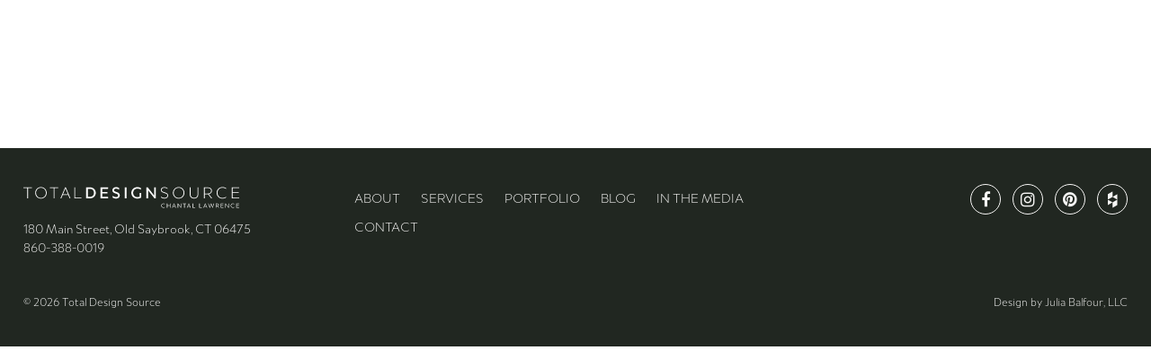

--- FILE ---
content_type: text/html; charset=UTF-8
request_url: http://tdesignsource.com/about/in-the-media/indigo-rake/
body_size: 5039
content:
<!DOCTYPE html>
<html lang="en-US">
<head>

	<script src="https://use.typekit.net/ezi8keo.js"></script>
	<script>try{Typekit.load({ async: true });}catch(e){}</script>

	<meta charset="UTF-8">
	<meta name="viewport" content="width=device-width, initial-scale=1">
	<link rel="profile" href="http://gmpg.org/xfn/11">

	<link rel="apple-touch-icon" sizes="180x180" href="http://tdesignsource.com/wp-content/themes/TOTL/apple-touch-icon.png">
	<link rel="icon" type="image/png" sizes="32x32" href="http://tdesignsource.com/wp-content/themes/TOTL/favicon-32x32.png">
	<link rel="icon" type="image/png" sizes="16x16" href="http://tdesignsource.com/wp-content/themes/TOTL/favicon-16x16.png">
	<link rel="manifest" href="http://tdesignsource.com/wp-content/themes/TOTL/manifest.json">
	<link rel="mask-icon" href="http://tdesignsource.com/wp-content/themes/TOTL/safari-pinned-tab.svg" color="#f7f6f5">
	<meta name="msapplication-TileColor" content="#212721">
	<meta name="msapplication-TileImage" content="http://tdesignsource.com/wp-content/themes/TOTL/mstile-144x144.png">
	<meta name="theme-color" content="#212721">

	<link rel="stylesheet" id="font-awesome-css"  href="http://tdesignsource.com/wp-content/themes/TOTL/fonts/font-awesome/font-awesome.css" type="text/css" media="all" />

	<title>Indigo Rake &#8211; Total Design Source</title>
<link rel='dns-prefetch' href='//s.w.org' />
<link rel="alternate" type="application/rss+xml" title="Total Design Source &raquo; Feed" href="http://tdesignsource.com/feed/" />
<link rel="alternate" type="application/rss+xml" title="Total Design Source &raquo; Comments Feed" href="http://tdesignsource.com/comments/feed/" />
		<script type="text/javascript">
			window._wpemojiSettings = {"baseUrl":"https:\/\/s.w.org\/images\/core\/emoji\/12.0.0-1\/72x72\/","ext":".png","svgUrl":"https:\/\/s.w.org\/images\/core\/emoji\/12.0.0-1\/svg\/","svgExt":".svg","source":{"concatemoji":"http:\/\/tdesignsource.com\/wp-includes\/js\/wp-emoji-release.min.js?ver=5.3.20"}};
			!function(e,a,t){var n,r,o,i=a.createElement("canvas"),p=i.getContext&&i.getContext("2d");function s(e,t){var a=String.fromCharCode;p.clearRect(0,0,i.width,i.height),p.fillText(a.apply(this,e),0,0);e=i.toDataURL();return p.clearRect(0,0,i.width,i.height),p.fillText(a.apply(this,t),0,0),e===i.toDataURL()}function c(e){var t=a.createElement("script");t.src=e,t.defer=t.type="text/javascript",a.getElementsByTagName("head")[0].appendChild(t)}for(o=Array("flag","emoji"),t.supports={everything:!0,everythingExceptFlag:!0},r=0;r<o.length;r++)t.supports[o[r]]=function(e){if(!p||!p.fillText)return!1;switch(p.textBaseline="top",p.font="600 32px Arial",e){case"flag":return s([127987,65039,8205,9895,65039],[127987,65039,8203,9895,65039])?!1:!s([55356,56826,55356,56819],[55356,56826,8203,55356,56819])&&!s([55356,57332,56128,56423,56128,56418,56128,56421,56128,56430,56128,56423,56128,56447],[55356,57332,8203,56128,56423,8203,56128,56418,8203,56128,56421,8203,56128,56430,8203,56128,56423,8203,56128,56447]);case"emoji":return!s([55357,56424,55356,57342,8205,55358,56605,8205,55357,56424,55356,57340],[55357,56424,55356,57342,8203,55358,56605,8203,55357,56424,55356,57340])}return!1}(o[r]),t.supports.everything=t.supports.everything&&t.supports[o[r]],"flag"!==o[r]&&(t.supports.everythingExceptFlag=t.supports.everythingExceptFlag&&t.supports[o[r]]);t.supports.everythingExceptFlag=t.supports.everythingExceptFlag&&!t.supports.flag,t.DOMReady=!1,t.readyCallback=function(){t.DOMReady=!0},t.supports.everything||(n=function(){t.readyCallback()},a.addEventListener?(a.addEventListener("DOMContentLoaded",n,!1),e.addEventListener("load",n,!1)):(e.attachEvent("onload",n),a.attachEvent("onreadystatechange",function(){"complete"===a.readyState&&t.readyCallback()})),(n=t.source||{}).concatemoji?c(n.concatemoji):n.wpemoji&&n.twemoji&&(c(n.twemoji),c(n.wpemoji)))}(window,document,window._wpemojiSettings);
		</script>
		<style type="text/css">
img.wp-smiley,
img.emoji {
	display: inline !important;
	border: none !important;
	box-shadow: none !important;
	height: 1em !important;
	width: 1em !important;
	margin: 0 .07em !important;
	vertical-align: -0.1em !important;
	background: none !important;
	padding: 0 !important;
}
</style>
	<link rel='stylesheet' id='wp-block-library-css'  href='http://tdesignsource.com/wp-includes/css/dist/block-library/style.min.css?ver=5.3.20' type='text/css' media='all' />
<link rel='stylesheet' id='ctct_form_styles-css'  href='http://tdesignsource.com/wp-content/plugins/constant-contact-forms/assets/css/style.css?ver=1.8.1' type='text/css' media='all' />
<link rel='stylesheet' id='jbal-style-css'  href='http://tdesignsource.com/wp-content/themes/TOTL/style.css?ver=5.3.20' type='text/css' media='all' />
<link rel='stylesheet' id='foundation-css-css'  href='http://tdesignsource.com/wp-content/themes/TOTL/css/foundation.css?ver=5.3.20' type='text/css' media='all' />
<link rel='stylesheet' id='jbal-main-style-css'  href='http://tdesignsource.com/wp-content/themes/TOTL/style.main.css?ver=5.3.20' type='text/css' media='all' />
<script type='text/javascript' src='http://tdesignsource.com/wp-includes/js/jquery/jquery.js?ver=1.12.4-wp'></script>
<script type='text/javascript' src='http://tdesignsource.com/wp-includes/js/jquery/jquery-migrate.min.js?ver=1.4.1'></script>
<script type='text/javascript' src='http://tdesignsource.com/wp-content/themes/TOTL/js/smoothHeader.js?ver=5.3.20'></script>
<script type='text/javascript' src='http://tdesignsource.com/wp-content/themes/TOTL/js/flexslider.min.js?ver=2.6.0'></script>
<link rel='https://api.w.org/' href='http://tdesignsource.com/wp-json/' />
<link rel="EditURI" type="application/rsd+xml" title="RSD" href="http://tdesignsource.com/xmlrpc.php?rsd" />
<link rel="wlwmanifest" type="application/wlwmanifest+xml" href="http://tdesignsource.com/wp-includes/wlwmanifest.xml" /> 
<meta name="generator" content="WordPress 5.3.20" />
<link rel='shortlink' href='http://tdesignsource.com/?p=1460' />
<link rel="alternate" type="application/json+oembed" href="http://tdesignsource.com/wp-json/oembed/1.0/embed?url=http%3A%2F%2Ftdesignsource.com%2Fabout%2Fin-the-media%2Findigo-rake%2F" />
<link rel="alternate" type="text/xml+oembed" href="http://tdesignsource.com/wp-json/oembed/1.0/embed?url=http%3A%2F%2Ftdesignsource.com%2Fabout%2Fin-the-media%2Findigo-rake%2F&#038;format=xml" />
<!-- Global site tag (gtag.js) - Google Analytics -->
<script async src="https://www.googletagmanager.com/gtag/js?id=UA-111780756-1"></script>
<script>
  window.dataLayer = window.dataLayer || [];
  function gtag(){dataLayer.push(arguments);}
  gtag('js', new Date());

  gtag('config', 'UA-111780756-1');
</script><style type="text/css">.recentcomments a{display:inline !important;padding:0 !important;margin:0 !important;}</style>	<script>
		(function($){
			function doThis() {

				window.addEventListener('scroll', function(e){
					var distanceY = window.pageYOffset || document.documentElement.scrollTop,
						shrinkOn = 200,
						header = document.querySelector("header");
					if (distanceY > shrinkOn) {
						smoothHeader.add(header,"smaller");
					} else {
						if (smoothHeader.has(header,"smaller")) {
							smoothHeader.remove(header,"smaller");
						}
					}
				});
			}
			window.onload = doThis();




		})(jQuery);

	</script>

	<script>
		(function($){
			var winWidth = $(window).width();
			function doHeroHeight() {
				var winHeight = $(window).height();
				$("#hero").css( "height", winHeight );
			}
			$(window).ready(function(){
				doHeroHeight();
			});
			$(window).resize(function(){
				doHeroHeight();
			});
		})(jQuery);
	</script>
	<script>
	  (function(i,s,o,g,r,a,m){i['GoogleAnalyticsObject']=r;i[r]=i[r]||function(){
	  (i[r].q=i[r].q||[]).push(arguments)},i[r].l=1*new Date();a=s.createElement(o),
	  m=s.getElementsByTagName(o)[0];a.async=1;a.src=g;m.parentNode.insertBefore(a,m)
	  })(window,document,'script','//www.google-analytics.com/analytics.js','ga');

	  ga('create', 'UA-63435742-1', 'auto');
	  ga('send', 'pageview');

	</script>
</head>

<body class="attachment attachment-template-default attachmentid-1460 attachment-jpeg ctct-TOTL">

	<div id="page" class="site">
	<a class="skip-link screen-reader-text" href="#content">Skip to content</a>


	<header id="masthead" class="site-header" role="banner">
		<nav id="site-navigation" class="main-navigation" role="navigation">
			<div class="logo">
				<a class="white" href="/"><img src="http://tdesignsource.com/wp-content/themes/TOTL/images/TOTL_Logo-white.svg" alt="Total Design Source" /></a>
				<a class="black" href="/"><img src="http://tdesignsource.com/wp-content/themes/TOTL/images/TOTL_Logo.svg" alt="Total Design Source" /></a>
			</div>
			<button class="menu-toggle fadeMedium fadeInRight in-view open" aria-controls="primary-menu" aria-expanded="true">
				<div class="wrap">
					<span></span>
					<span></span>
					<span></span>
					<span></span>
				</div>
			</button>
			<div class="menu-main-menu-container"><ul id="primary" class="menu"><li id="menu-item-206" class="menu-item menu-item-type-post_type menu-item-object-page menu-item-has-children menu-item-206"><a href="http://tdesignsource.com/about/">About</a>
<ul class="sub-menu">
	<li id="menu-item-273" class="menu-item menu-item-type-post_type menu-item-object-page menu-item-273"><a href="http://tdesignsource.com/about/our-vendors/">Our Vendors</a></li>
	<li id="menu-item-272" class="menu-item menu-item-type-post_type menu-item-object-page menu-item-272"><a href="http://tdesignsource.com/about/our-experience/">Our Experience</a></li>
	<li id="menu-item-564" class="menu-item menu-item-type-post_type menu-item-object-page menu-item-564"><a href="http://tdesignsource.com/about/testimonials/">Testimonials</a></li>
	<li id="menu-item-138" class="menu-item menu-item-type-post_type menu-item-object-page menu-item-138"><a href="http://tdesignsource.com/about/news-and-events/">Blog</a></li>
	<li id="menu-item-1454" class="menu-item menu-item-type-post_type menu-item-object-page menu-item-1454"><a href="http://tdesignsource.com/about/in-the-media/">In The Media</a></li>
</ul>
</li>
<li id="menu-item-135" class="menu-item menu-item-type-post_type menu-item-object-page menu-item-has-children menu-item-135"><a href="http://tdesignsource.com/services/">Services</a>
<ul class="sub-menu">
	<li id="menu-item-617" class="menu-item menu-item-type-post_type menu-item-object-page menu-item-617"><a href="http://tdesignsource.com/services/consultations/">Consultations</a></li>
	<li id="menu-item-666" class="menu-item menu-item-type-custom menu-item-object-custom menu-item-666"><a href="/services/custom-offerings/#edesign">E-Design</a></li>
	<li id="menu-item-667" class="menu-item menu-item-type-custom menu-item-object-custom menu-item-667"><a href="/services/custom-offerings/#windows">Window Treatments</a></li>
	<li id="menu-item-668" class="menu-item menu-item-type-custom menu-item-object-custom menu-item-668"><a href="/services/custom-offerings/#bedding">Bedding</a></li>
	<li id="menu-item-669" class="menu-item menu-item-type-custom menu-item-object-custom menu-item-669"><a href="/services/custom-offerings/#pillows">Decorative Pillows</a></li>
	<li id="menu-item-670" class="menu-item menu-item-type-custom menu-item-object-custom menu-item-670"><a href="/services/custom-offerings/#slipcovers">Upholstery Slipcovers</a></li>
</ul>
</li>
<li id="menu-item-148" class="menu-item menu-item-type-post_type menu-item-object-page menu-item-has-children menu-item-148"><a href="http://tdesignsource.com/portfolio/">Portfolio</a>
<ul class="sub-menu">
	<li id="menu-item-150" class="menu-item menu-item-type-post_type menu-item-object-page menu-item-150"><a href="http://tdesignsource.com/portfolio/interiors/">Interiors</a></li>
	<li id="menu-item-149" class="menu-item menu-item-type-post_type menu-item-object-page menu-item-149"><a href="http://tdesignsource.com/portfolio/exteriors/">Exteriors</a></li>
	<li id="menu-item-151" class="menu-item menu-item-type-post_type menu-item-object-page menu-item-151"><a href="http://tdesignsource.com/portfolio/custom-millwork/">Custom Millwork</a></li>
</ul>
</li>
<li id="menu-item-136" class="menu-item menu-item-type-post_type menu-item-object-page menu-item-has-children menu-item-136"><a href="http://tdesignsource.com/store/">Store</a>
<ul class="sub-menu">
	<li id="menu-item-727" class="menu-item menu-item-type-custom menu-item-object-custom menu-item-727"><a href="/store/#wallpaper">Wallpaper</a></li>
	<li id="menu-item-728" class="menu-item menu-item-type-custom menu-item-object-custom menu-item-728"><a href="/store/#fabrics">Fabrics</a></li>
	<li id="menu-item-729" class="menu-item menu-item-type-custom menu-item-object-custom menu-item-729"><a href="/store/#rugs">Area Rugs</a></li>
	<li id="menu-item-730" class="menu-item menu-item-type-custom menu-item-object-custom menu-item-730"><a href="/store/#furniture">Furniture</a></li>
	<li id="menu-item-731" class="menu-item menu-item-type-custom menu-item-object-custom menu-item-731"><a href="/store/#accessories">Accessories</a></li>
	<li id="menu-item-1212" class="menu-item menu-item-type-custom menu-item-object-custom menu-item-1212"><a href="/store/#pillows">Throw Pillows</a></li>
</ul>
</li>
<li id="menu-item-137" class="menu-item menu-item-type-post_type menu-item-object-page menu-item-137"><a href="http://tdesignsource.com/contact/">Contact</a></li>
</ul></div>		</nav>
	</header>


			<div id="content" class="site-content">


	<div id="primary" class="content-area">
		<main id="main" class="site-main" role="main">
			
						
			
		</main><!-- #main -->
	</div><!-- #primary -->


	</div><!-- #content -->

	<footer id="colophon" class="site-footer" role="contentinfo">
		<div class="row">
			<div class="small-24 medium-24 large-7 columns">
				<div class="logo">
					<a href="/"><img src="http://tdesignsource.com/wp-content/themes/TOTL/images/TOTL_Logo-white.svg" alt="Total Design Source" /></a>
				</div>
				<p>180 Main Street, Old Saybrook, CT 06475
				<br /><a href="tel:860-388-0019">860-388-0019</a></p>

				<p class="copy">&copy; 2026 Total Design Source</p>

			</div>
			<div class="small-24 medium-24 large-10 columns">
				<div class="menu-footer-menu-container"><ul id="footer" class="menu"><li id="menu-item-732" class="menu-item menu-item-type-post_type menu-item-object-page menu-item-732"><a href="http://tdesignsource.com/about/">About</a></li>
<li id="menu-item-153" class="menu-item menu-item-type-post_type menu-item-object-page menu-item-153"><a href="http://tdesignsource.com/services/">Services</a></li>
<li id="menu-item-154" class="menu-item menu-item-type-post_type menu-item-object-page menu-item-154"><a href="http://tdesignsource.com/portfolio/">Portfolio</a></li>
<li id="menu-item-1208" class="menu-item menu-item-type-post_type menu-item-object-page menu-item-1208"><a href="http://tdesignsource.com/about/news-and-events/">Blog</a></li>
<li id="menu-item-1870" class="menu-item menu-item-type-post_type menu-item-object-page menu-item-1870"><a href="http://tdesignsource.com/about/in-the-media/">In The Media</a></li>
<li id="menu-item-155" class="menu-item menu-item-type-post_type menu-item-object-page menu-item-155"><a href="http://tdesignsource.com/contact/">Contact</a></li>
</ul></div>			</div>
			<div class="small-24 medium-24 large-7 columns">
				<ul class="social-share-links">
	<li><a class="social-facebook" href="https://www.facebook.com/totaldesignsource/" target="_blank"><i class="fa fa-facebook"></i></a></li>
	<li><a class="social-instagram" href="https://www.instagram.com/tdesignsource/" target="_blank"><i class="fa fa-instagram"></i></a></li>
	<li><a class="social-pinterest" href="https://www.pinterest.com/tdesignsource/" target="_blank"><i class="fa fa-pinterest"></i></a></li>
	<li><a class="social-houzz" href="https://www.houzz.com/pro/tdsllc05mcl/total-design-source-llc" target="_blank"><i class="fa fa-houzz"></i></a></li>
</ul>
				<p>&nbsp;
				<br /><br /></p>
				<p class="copy">Design by <a href="http://www.juliabalfour.com" target="_blank">Julia Balfour, LLC</a></p>
			</div>

		</div>
	</footer><!-- #colophon -->
</div><!-- #page -->

<script type='text/javascript' src='http://tdesignsource.com/wp-content/plugins/constant-contact-forms/assets/js/ctct-plugin-frontend.min.js?ver=1.8.1'></script>
<script type='text/javascript'>
function ctctEnableBtn(){ jQuery( "#ctct-submitted" ).attr( "disabled", false ); }function ctctDisableBtn(){ jQuery( "#ctct-submitted" ).attr( "disabled", "disabled" ); }
</script>
<script type='text/javascript' src='http://tdesignsource.com/wp-content/themes/TOTL/js/navigation.js?ver=20151215'></script>
<script type='text/javascript' src='http://tdesignsource.com/wp-content/themes/TOTL/js/skip-link-focus-fix.js?ver=20151215'></script>
<script type='text/javascript' src='http://tdesignsource.com/wp-content/themes/TOTL/js/parallax.js?ver=1.4.2'></script>
<script type='text/javascript' src='http://tdesignsource.com/wp-content/themes/TOTL/js/inviewport.jquery.js?ver=5.3.20'></script>
<script type='text/javascript' src='http://tdesignsource.com/wp-content/themes/TOTL/js/lightbox.min.js?ver=2.9.0'></script>
<script type='text/javascript' src='http://tdesignsource.com/wp-content/themes/TOTL/js/foundation.min.js?ver=6.0.1'></script>
<script type='text/javascript' src='http://tdesignsource.com/wp-includes/js/wp-embed.min.js?ver=5.3.20'></script>

<script>
	(function($){

		function setGalleryHeight() {
			$('.gridslider').each(function(){
				var slideHeight = $(this).find('li:first-child img').height();
				$(this).css( 'height', slideHeight );
			});
		}
		$(document).ready(function(){
			setGalleryHeight();
		});
		$(window).on('load resize', function(){
			setGalleryHeight();
		});

		// Gallery Grid Slider Support
		$('.gridslider').flexslider({
			slideshow: true,
			animation: "fade",
			directionNav: false,
			controlNav: false
		});

		// Gallery Slider Support
		$('.flexslider').flexslider({
			animation: "fade",
			prevText: " ",
			nextText: " ",
			directionNav: true,
			controlNav: true
		});


		// Smooth scrolling for anchors
		$('a[href*="#"]:not([href="#"])').click(function() {
			if (location.pathname.replace(/^\//,'') == this.pathname.replace(/^\//,'') && location.hostname == this.hostname) {
				var target = $(this.hash);
				target = target.length ? target : $('[name=' + this.hash.slice(1) +']');
				if (target.length) {
					$('html, body').animate({
						scrollTop: target.offset().top
					}, 1000);
					return false;
				}
			}
		});


	})(jQuery);
</script>


</body>
</html>


--- FILE ---
content_type: text/css
request_url: http://tdesignsource.com/wp-content/themes/TOTL/css/foundation.css?ver=5.3.20
body_size: 2557
content:
/** * Foundation for Sites by ZURB * Version 6.2.1 * foundation.zurb.com * Licensed under MIT Open Source */ /*! normalize.css v3.0.3 | MIT License | github.com/necolas/normalize.css */ /** * 1. Set default font family to sans-serif. * 2. Prevent iOS and IE text size adjust after device orientation change, * without disabling user zoom. */ #map_canvas img, #map_canvas embed, #map_canvas object, .map_canvas img, .map_canvas embed, .map_canvas object, .mqa-display img, .mqa-display embed, .mqa-display object { max-width: none !important; } .is-visible { display: block !important; } .is-hidden { display: none !important; } @media screen and (min-width: 64em) { .row { max-width: 2014px; margin-left: auto; margin-right: auto; } .row::before, .row::after { display: table; } .row::after { clear: both; } .row.collapse > .columns { padding-left: 0; padding-right: 0; } .row .row { max-width: none; margin-left: 0; margin-right: 0; } .row .row.collapse { margin-left: 0; margin-right: 0; } .row.expanded { max-width: none; } .row.expanded .row { margin-left: auto; margin-right: auto; } .columns { width: 100%; float: left; padding-left: 0; padding-right: 0; } .columns:last-child:not(:first-child) { float: right; } .end.columns:last-child:last-child { float: left; } .row.row.columns { float: none; } .row .row.row.columns { padding-left: 0; padding-right: 0; margin-left: 0; margin-right: 0; } .small-1 { width: 4.16667%; } .small-push-1 { position: relative; left: 4.16667%; } .small-pull-1 { position: relative; left: -4.16667%; } .small-offset-0 { margin-left: 0%; } .small-2 { width: 8.33333%; } .small-push-2 { position: relative; left: 8.33333%; } .small-pull-2 { position: relative; left: -8.33333%; } .small-offset-1 { margin-left: 4.16667%; } .small-3 { width: 12.5%; } .small-push-3 { position: relative; left: 12.5%; } .small-pull-3 { position: relative; left: -12.5%; } .small-offset-2 { margin-left: 8.33333%; } .small-4 { width: 16.66667%; } .small-push-4 { position: relative; left: 16.66667%; } .small-pull-4 { position: relative; left: -16.66667%; } .small-offset-3 { margin-left: 12.5%; } .small-5 { width: 20.83333%; } .small-push-5 { position: relative; left: 20.83333%; } .small-pull-5 { position: relative; left: -20.83333%; } .small-offset-4 { margin-left: 16.66667%; } .small-6 { width: 25%; } .small-push-6 { position: relative; left: 25%; } .small-pull-6 { position: relative; left: -25%; } .small-offset-5 { margin-left: 20.83333%; } .small-7 { width: 29.16667%; } .small-push-7 { position: relative; left: 29.16667%; } .small-pull-7 { position: relative; left: -29.16667%; } .small-offset-6 { margin-left: 25%; } .small-8 { width: 33.33333%; } .small-push-8 { position: relative; left: 33.33333%; } .small-pull-8 { position: relative; left: -33.33333%; } .small-offset-7 { margin-left: 29.16667%; } .small-9 { width: 37.5%; } .small-push-9 { position: relative; left: 37.5%; } .small-pull-9 { position: relative; left: -37.5%; } .small-offset-8 { margin-left: 33.33333%; } .small-10 { width: 41.66667%; } .small-push-10 { position: relative; left: 41.66667%; } .small-pull-10 { position: relative; left: -41.66667%; } .small-offset-9 { margin-left: 37.5%; } .small-11 { width: 45.83333%; } .small-push-11 { position: relative; left: 45.83333%; } .small-pull-11 { position: relative; left: -45.83333%; } .small-offset-10 { margin-left: 41.66667%; } .small-12 { width: 50%; } .small-push-12 { position: relative; left: 50%; } .small-pull-12 { position: relative; left: -50%; } .small-offset-11 { margin-left: 45.83333%; } .small-13 { width: 54.16667%; } .small-push-13 { position: relative; left: 54.16667%; } .small-pull-13 { position: relative; left: -54.16667%; } .small-offset-12 { margin-left: 50%; } .small-14 { width: 58.33333%; } .small-push-14 { position: relative; left: 58.33333%; } .small-pull-14 { position: relative; left: -58.33333%; } .small-offset-13 { margin-left: 54.16667%; } .small-15 { width: 62.5%; } .small-push-15 { position: relative; left: 62.5%; } .small-pull-15 { position: relative; left: -62.5%; } .small-offset-14 { margin-left: 58.33333%; } .small-16 { width: 66.66667%; } .small-push-16 { position: relative; left: 66.66667%; } .small-pull-16 { position: relative; left: -66.66667%; } .small-offset-15 { margin-left: 62.5%; } .small-17 { width: 70.83333%; } .small-push-17 { position: relative; left: 70.83333%; } .small-pull-17 { position: relative; left: -70.83333%; } .small-offset-16 { margin-left: 66.66667%; } .small-18 { width: 75%; } .small-push-18 { position: relative; left: 75%; } .small-pull-18 { position: relative; left: -75%; } .small-offset-17 { margin-left: 70.83333%; } .small-19 { width: 79.16667%; } .small-push-19 { position: relative; left: 79.16667%; } .small-pull-19 { position: relative; left: -79.16667%; } .small-offset-18 { margin-left: 75%; } .small-20 { width: 83.33333%; } .small-push-20 { position: relative; left: 83.33333%; } .small-pull-20 { position: relative; left: -83.33333%; } .small-offset-19 { margin-left: 79.16667%; } .small-21 { width: 87.5%; } .small-push-21 { position: relative; left: 87.5%; } .small-pull-21 { position: relative; left: -87.5%; } .small-offset-20 { margin-left: 83.33333%; } .small-22 { width: 91.66667%; } .small-push-22 { position: relative; left: 91.66667%; } .small-pull-22 { position: relative; left: -91.66667%; } .small-offset-21 { margin-left: 87.5%; } .small-23 { width: 95.83333%; } .small-push-23 { position: relative; left: 95.83333%; } .small-pull-23 { position: relative; left: -95.83333%; } .small-offset-22 { margin-left: 91.66667%; } .small-24 { width: 100%; } .small-offset-23 { margin-left: 95.83333%; } .small-up-1 > .columns { width: 100%; float: left; } .small-up-1 > .columns:nth-of-type(1n) { clear: none; } .small-up-1 > .columns:nth-of-type(1n+1) { clear: both; } .small-up-1 > .columns:last-child { float: left; } .small-up-2 > .columns { width: 50%; float: left; } .small-up-2 > .columns:nth-of-type(1n) { clear: none; } .small-up-2 > .columns:nth-of-type(2n+1) { clear: both; } .small-up-2 > .columns:last-child { float: left; } .small-up-3 > .columns { width: 33.33333%; float: left; } .small-up-3 > .columns:nth-of-type(1n) { clear: none; } .small-up-3 > .columns:nth-of-type(3n+1) { clear: both; } .small-up-3 > .columns:last-child { float: left; } .small-up-4 > .columns { width: 25%; float: left; } .small-up-4 > .columns:nth-of-type(1n) { clear: none; } .small-up-4 > .columns:nth-of-type(4n+1) { clear: both; } .small-up-4 > .columns:last-child { float: left; } .small-up-5 > .columns { width: 20%; float: left; } .small-up-5 > .columns:nth-of-type(1n) { clear: none; } .small-up-5 > .columns:nth-of-type(5n+1) { clear: both; } .small-up-5 > .columns:last-child { float: left; } .small-up-6 > .columns { width: 16.66667%; float: left; } .small-up-6 > .columns:nth-of-type(1n) { clear: none; } .small-up-6 > .columns:nth-of-type(6n+1) { clear: both; } .small-up-6 > .columns:last-child { float: left; } .small-up-7 > .columns { width: 14.28571%; float: left; } .small-up-7 > .columns:nth-of-type(1n) { clear: none; } .small-up-7 > .columns:nth-of-type(7n+1) { clear: both; } .small-up-7 > .columns:last-child { float: left; } .small-up-8 > .columns { width: 12.5%; float: left; } .small-up-8 > .columns:nth-of-type(1n) { clear: none; } .small-up-8 > .columns:nth-of-type(8n+1) { clear: both; } .small-up-8 > .columns:last-child { float: left; } .small-collapse > .columns { padding-left: 0; padding-right: 0; } .small-collapse .row { margin-left: 0; margin-right: 0; } .small-uncollapse > .columns { padding-left: 0; padding-right: 0; } .small-centered { float: none; margin-left: auto; margin-right: auto; } .small-uncentered, .small-push-0, .small-pull-0 { position: static; margin-left: 0; margin-right: 0; float: left; } @media screen and (min-width: 768px) { .medium-1 { width: 4.16667%; } .medium-push-1 { position: relative; left: 4.16667%; } .medium-pull-1 { position: relative; left: -4.16667%; } .medium-offset-0 { margin-left: 0%; } .medium-2 { width: 8.33333%; } .medium-push-2 { position: relative; left: 8.33333%; } .medium-pull-2 { position: relative; left: -8.33333%; } .medium-offset-1 { margin-left: 4.16667%; } .medium-3 { width: 12.5%; } .medium-push-3 { position: relative; left: 12.5%; } .medium-pull-3 { position: relative; left: -12.5%; } .medium-offset-2 { margin-left: 8.33333%; } .medium-4 { width: 16.66667%; } .medium-push-4 { position: relative; left: 16.66667%; } .medium-pull-4 { position: relative; left: -16.66667%; } .medium-offset-3 { margin-left: 12.5%; } .medium-5 { width: 20.83333%; } .medium-push-5 { position: relative; left: 20.83333%; } .medium-pull-5 { position: relative; left: -20.83333%; } .medium-offset-4 { margin-left: 16.66667%; } .medium-6 { width: 25%; } .medium-push-6 { position: relative; left: 25%; } .medium-pull-6 { position: relative; left: -25%; } .medium-offset-5 { margin-left: 20.83333%; } .medium-7 { width: 29.16667%; } .medium-push-7 { position: relative; left: 29.16667%; } .medium-pull-7 { position: relative; left: -29.16667%; } .medium-offset-6 { margin-left: 25%; } .medium-8 { width: 33.33333%; } .medium-push-8 { position: relative; left: 33.33333%; } .medium-pull-8 { position: relative; left: -33.33333%; } .medium-offset-7 { margin-left: 29.16667%; } .medium-9 { width: 37.5%; } .medium-push-9 { position: relative; left: 37.5%; } .medium-pull-9 { position: relative; left: -37.5%; } .medium-offset-8 { margin-left: 33.33333%; } .medium-10 { width: 41.66667%; } .medium-push-10 { position: relative; left: 41.66667%; } .medium-pull-10 { position: relative; left: -41.66667%; } .medium-offset-9 { margin-left: 37.5%; } .medium-11 { width: 45.83333%; } .medium-push-11 { position: relative; left: 45.83333%; } .medium-pull-11 { position: relative; left: -45.83333%; } .medium-offset-10 { margin-left: 41.66667%; } .medium-12 { width: 50%; } .medium-push-12 { position: relative; left: 50%; } .medium-pull-12 { position: relative; left: -50%; } .medium-offset-11 { margin-left: 45.83333%; } .medium-13 { width: 54.16667%; } .medium-push-13 { position: relative; left: 54.16667%; } .medium-pull-13 { position: relative; left: -54.16667%; } .medium-offset-12 { margin-left: 50%; } .medium-14 { width: 58.33333%; } .medium-push-14 { position: relative; left: 58.33333%; } .medium-pull-14 { position: relative; left: -58.33333%; } .medium-offset-13 { margin-left: 54.16667%; } .medium-15 { width: 62.5%; } .medium-push-15 { position: relative; left: 62.5%; } .medium-pull-15 { position: relative; left: -62.5%; } .medium-offset-14 { margin-left: 58.33333%; } .medium-16 { width: 66.66667%; } .medium-push-16 { position: relative; left: 66.66667%; } .medium-pull-16 { position: relative; left: -66.66667%; } .medium-offset-15 { margin-left: 62.5%; } .medium-17 { width: 70.83333%; } .medium-push-17 { position: relative; left: 70.83333%; } .medium-pull-17 { position: relative; left: -70.83333%; } .medium-offset-16 { margin-left: 66.66667%; } .medium-18 { width: 75%; } .medium-push-18 { position: relative; left: 75%; } .medium-pull-18 { position: relative; left: -75%; } .medium-offset-17 { margin-left: 70.83333%; } .medium-19 { width: 79.16667%; } .medium-push-19 { position: relative; left: 79.16667%; } .medium-pull-19 { position: relative; left: -79.16667%; } .medium-offset-18 { margin-left: 75%; } .medium-20 { width: 83.33333%; } .medium-push-20 { position: relative; left: 83.33333%; } .medium-pull-20 { position: relative; left: -83.33333%; } .medium-offset-19 { margin-left: 79.16667%; } .medium-21 { width: 87.5%; } .medium-push-21 { position: relative; left: 87.5%; } .medium-pull-21 { position: relative; left: -87.5%; } .medium-offset-20 { margin-left: 83.33333%; } .medium-22 { width: 91.66667%; } .medium-push-22 { position: relative; left: 91.66667%; } .medium-pull-22 { position: relative; left: -91.66667%; } .medium-offset-21 { margin-left: 87.5%; } .medium-23 { width: 95.83333%; } .medium-push-23 { position: relative; left: 95.83333%; } .medium-pull-23 { position: relative; left: -95.83333%; } .medium-offset-22 { margin-left: 91.66667%; } .medium-24 { width: 100%; } .medium-offset-23 { margin-left: 95.83333%; } .medium-up-1 > .columns { width: 100%; float: left; } .medium-up-1 > .columns:nth-of-type(1n) { clear: none; } .medium-up-1 > .columns:nth-of-type(1n+1) { clear: both; } .medium-up-1 > .columns:last-child { float: left; } .medium-up-2 > .columns { width: 50%; float: left; } .medium-up-2 > .columns:nth-of-type(1n) { clear: none; } .medium-up-2 > .columns:nth-of-type(2n+1) { clear: both; } .medium-up-2 > .columns:last-child { float: left; } .medium-up-3 > .columns { width: 33.33333%; float: left; } .medium-up-3 > .columns:nth-of-type(1n) { clear: none; } .medium-up-3 > .columns:nth-of-type(3n+1) { clear: both; } .medium-up-3 > .columns:last-child { float: left; } .medium-up-4 > .columns { width: 25%; float: left; } .medium-up-4 > .columns:nth-of-type(1n) { clear: none; } .medium-up-4 > .columns:nth-of-type(4n+1) { clear: both; } .medium-up-4 > .columns:last-child { float: left; } .medium-up-5 > .columns { width: 20%; float: left; } .medium-up-5 > .columns:nth-of-type(1n) { clear: none; } .medium-up-5 > .columns:nth-of-type(5n+1) { clear: both; } .medium-up-5 > .columns:last-child { float: left; } .medium-up-6 > .columns { width: 16.66667%; float: left; } .medium-up-6 > .columns:nth-of-type(1n) { clear: none; } .medium-up-6 > .columns:nth-of-type(6n+1) { clear: both; } .medium-up-6 > .columns:last-child { float: left; } .medium-up-7 > .columns { width: 14.28571%; float: left; } .medium-up-7 > .columns:nth-of-type(1n) { clear: none; } .medium-up-7 > .columns:nth-of-type(7n+1) { clear: both; } .medium-up-7 > .columns:last-child { float: left; } .medium-up-8 > .columns { width: 12.5%; float: left; } .medium-up-8 > .columns:nth-of-type(1n) { clear: none; } .medium-up-8 > .columns:nth-of-type(8n+1) { clear: both; } .medium-up-8 > .columns:last-child { float: left; } .medium-collapse > .columns { padding-left: 0; padding-right: 0; } .medium-collapse .row { margin-left: 0; margin-right: 0; } .medium-uncollapse > .columns { padding-left: 0; padding-right: 0; } .medium-centered { float: none; margin-left: auto; margin-right: auto; } .medium-uncentered, .medium-push-0, .medium-pull-0 { position: static; margin-left: 0; margin-right: 0; float: left; } } @media screen and (min-width: 64em) { .large-1 { width: 4.16667%; } .large-push-1 { position: relative; left: 4.16667%; } .large-pull-1 { position: relative; left: -4.16667%; } .large-offset-0 { margin-left: 0%; } .large-2 { width: 8.33333%; } .large-push-2 { position: relative; left: 8.33333%; } .large-pull-2 { position: relative; left: -8.33333%; } .large-offset-1 { margin-left: 4.16667%; } .large-3 { width: 12.5%; } .large-push-3 { position: relative; left: 12.5%; } .large-pull-3 { position: relative; left: -12.5%; } .large-offset-2 { margin-left: 8.33333%; } .large-4 { width: 16.66667%; } .large-push-4 { position: relative; left: 16.66667%; } .large-pull-4 { position: relative; left: -16.66667%; } .large-offset-3 { margin-left: 12.5%; } .large-5 { width: 20.83333%; } .large-push-5 { position: relative; left: 20.83333%; } .large-pull-5 { position: relative; left: -20.83333%; } .large-offset-4 { margin-left: 16.66667%; } .large-6 { width: 25%; } .large-push-6 { position: relative; left: 25%; } .large-pull-6 { position: relative; left: -25%; } .large-offset-5 { margin-left: 20.83333%; } .large-7 { width: 29.16667%; } .large-push-7 { position: relative; left: 29.16667%; } .large-pull-7 { position: relative; left: -29.16667%; } .large-offset-6 { margin-left: 25%; } .large-8 { width: 33.33333%; } .large-push-8 { position: relative; left: 33.33333%; } .large-pull-8 { position: relative; left: -33.33333%; } .large-offset-7 { margin-left: 29.16667%; } .large-9 { width: 37.5%; } .large-push-9 { position: relative; left: 37.5%; } .large-pull-9 { position: relative; left: -37.5%; } .large-offset-8 { margin-left: 33.33333%; } .large-10 { width: 41.66667%; } .large-push-10 { position: relative; left: 41.66667%; } .large-pull-10 { position: relative; left: -41.66667%; } .large-offset-9 { margin-left: 37.5%; } .large-11 { width: 45.83333%; } .large-push-11 { position: relative; left: 45.83333%; } .large-pull-11 { position: relative; left: -45.83333%; } .large-offset-10 { margin-left: 41.66667%; } .large-12 { width: 50%; } .large-push-12 { position: relative; left: 50%; } .large-pull-12 { position: relative; left: -50%; } .large-offset-11 { margin-left: 45.83333%; } .large-13 { width: 54.16667%; } .large-push-13 { position: relative; left: 54.16667%; } .large-pull-13 { position: relative; left: -54.16667%; } .large-offset-12 { margin-left: 50%; } .large-14 { width: 58.33333%; } .large-push-14 { position: relative; left: 58.33333%; } .large-pull-14 { position: relative; left: -58.33333%; } .large-offset-13 { margin-left: 54.16667%; } .large-15 { width: 62.5%; } .large-push-15 { position: relative; left: 62.5%; } .large-pull-15 { position: relative; left: -62.5%; } .large-offset-14 { margin-left: 58.33333%; } .large-16 { width: 66.66667%; } .large-push-16 { position: relative; left: 66.66667%; } .large-pull-16 { position: relative; left: -66.66667%; } .large-offset-15 { margin-left: 62.5%; } .large-17 { width: 70.83333%; } .large-push-17 { position: relative; left: 70.83333%; } .large-pull-17 { position: relative; left: -70.83333%; } .large-offset-16 { margin-left: 66.66667%; } .large-18 { width: 75%; } .large-push-18 { position: relative; left: 75%; } .large-pull-18 { position: relative; left: -75%; } .large-offset-17 { margin-left: 70.83333%; } .large-19 { width: 79.16667%; } .large-push-19 { position: relative; left: 79.16667%; } .large-pull-19 { position: relative; left: -79.16667%; } .large-offset-18 { margin-left: 75%; } .large-20 { width: 83.33333%; } .large-push-20 { position: relative; left: 83.33333%; } .large-pull-20 { position: relative; left: -83.33333%; } .large-offset-19 { margin-left: 79.16667%; } .large-21 { width: 87.5%; } .large-push-21 { position: relative; left: 87.5%; } .large-pull-21 { position: relative; left: -87.5%; } .large-offset-20 { margin-left: 83.33333%; } .large-22 { width: 91.66667%; } .large-push-22 { position: relative; left: 91.66667%; } .large-pull-22 { position: relative; left: -91.66667%; } .large-offset-21 { margin-left: 87.5%; } .large-23 { width: 95.83333%; } .large-push-23 { position: relative; left: 95.83333%; } .large-pull-23 { position: relative; left: -95.83333%; } .large-offset-22 { margin-left: 91.66667%; } .large-24 { width: 100%; } .large-offset-23 { margin-left: 95.83333%; } .large-up-1 > .columns { width: 100%; float: left; } .large-up-1 > .columns:nth-of-type(1n) { clear: none; } .large-up-1 > .columns:nth-of-type(1n+1) { clear: both; } .large-up-1 > .columns:last-child { float: left; } .large-up-2 > .columns { width: 50%; float: left; } .large-up-2 > .columns:nth-of-type(1n) { clear: none; } .large-up-2 > .columns:nth-of-type(2n+1) { clear: both; } .large-up-2 > .columns:last-child { float: left; } .large-up-3 > .columns { width: 33.33333%; float: left; } .large-up-3 > .columns:nth-of-type(1n) { clear: none; } .large-up-3 > .columns:nth-of-type(3n+1) { clear: both; } .large-up-3 > .columns:last-child { float: left; } .large-up-4 > .columns { width: 25%; float: left; } .large-up-4 > .columns:nth-of-type(1n) { clear: none; } .large-up-4 > .columns:nth-of-type(4n+1) { clear: both; } .large-up-4 > .columns:last-child { float: left; } .large-up-5 > .columns { width: 20%; float: left; } .large-up-5 > .columns:nth-of-type(1n) { clear: none; } .large-up-5 > .columns:nth-of-type(5n+1) { clear: both; } .large-up-5 > .columns:last-child { float: left; } .large-up-6 > .columns { width: 16.66667%; float: left; } .large-up-6 > .columns:nth-of-type(1n) { clear: none; } .large-up-6 > .columns:nth-of-type(6n+1) { clear: both; } .large-up-6 > .columns:last-child { float: left; } .large-up-7 > .columns { width: 14.28571%; float: left; } .large-up-7 > .columns:nth-of-type(1n) { clear: none; } .large-up-7 > .columns:nth-of-type(7n+1) { clear: both; } .large-up-7 > .columns:last-child { float: left; } .large-up-8 > .columns { width: 12.5%; float: left; } .large-up-8 > .columns:nth-of-type(1n) { clear: none; } .large-up-8 > .columns:nth-of-type(8n+1) { clear: both; } .large-up-8 > .columns:last-child { float: left; } .large-collapse > .columns { padding-left: 0; padding-right: 0; } .large-collapse .row { margin-left: 0; margin-right: 0; } .large-uncollapse > .columns { padding-left: 0; padding-right: 0; } .large-centered { float: none; margin-left: auto; margin-right: auto; } .large-uncentered, .large-push-0, .large-pull-0 { position: static; margin-left: 0; margin-right: 0; float: left; } } 

--- FILE ---
content_type: text/css
request_url: http://tdesignsource.com/wp-content/themes/TOTL/style.main.css?ver=5.3.20
body_size: 5349
content:
.fadeIn,.fadeInLeft,.fadeInRight,.fadeInUp,.fadeInDown{opacity:0;filter:alpha(opacity=0);-webkit-transition:0.4s linear;-moz-transition:0.4s linear;-ms-transition:0.4s linear;-o-transition:0.4s linear;-transition:0.4s linear;transition:0.4s linear}.fadeInRight{-webkit-transform:translate3d(25px, 0, 0);-moz-transform:translate3d(25px, 0, 0);-ms-transform:translate3d(25px, 0, 0);-o-transform:translate3d(25px, 0, 0);-transform:translate3d(25px, 0, 0);transform:25px, 0, 0}.fadeInLeft{-webkit-transform:translate3d(-25px, 0, 0);-moz-transform:translate3d(-25px, 0, 0);-ms-transform:translate3d(-25px, 0, 0);-o-transform:translate3d(-25px, 0, 0);-transform:translate3d(-25px, 0, 0);transform:-25px, 0, 0}.fadeInUp{-webkit-transform:translate3d(0, 40px, 0);-moz-transform:translate3d(0, 40px, 0);-ms-transform:translate3d(0, 40px, 0);-o-transform:translate3d(0, 40px, 0);-transform:translate3d(0, 40px, 0);transform:0, 40px, 0}.fadeInDown{-webkit-transform:translate3d(0, -40px, 0);-moz-transform:translate3d(0, -40px, 0);-ms-transform:translate3d(0, -40px, 0);-o-transform:translate3d(0, -40px, 0);-transform:translate3d(0, -40px, 0);transform:0, -40px, 0}.in-view{opacity:1;filter:alpha(opacity=100);-webkit-transform:translate3d(0, 0, 0);-moz-transform:translate3d(0, 0, 0);-ms-transform:translate3d(0, 0, 0);-o-transform:translate3d(0, 0, 0);-transform:translate3d(0, 0, 0);transform:0, 0, 0}.fadeInDelay{opacity:0;filter:alpha(opacity=0)}.fadeInDelay.in-view{-webkit-animation-name:fadeInDelay;-webkit-animation-fill-mode:forwards;-webkit-animation-duration:0.5s;-webkit-animation-delay:0.4s;animation-name:fadeInDelay;animation-fill-mode:forwards;animation-duration:0.5s;animation-delay:0.4s}@-webkit-keyframes fadeInDelay{100%{opacity:1;filter:alpha(opacity=100)}}@keyframes fadeInDelay{100%{opacity:1;filter:alpha(opacity=100)}}.drawOut{width:0;opacity:0;filter:alpha(opacity=0)}.drawOut.in-view{opacity:1;filter:alpha(opacity=100);-webkit-transition:2s ease-in-out;-moz-transition:2s ease-in-out;-ms-transition:2s ease-in-out;-o-transition:2s ease-in-out;-transition:2s ease-in-out;transition:2s ease-in-out;width:100%;max-width:150px}nav.navigation .nav-links .nav-previous{padding-bottom:30px}nav.navigation .nav-links .nav-previous a{text-decoration:none;font-family:'arno-pro', serif;font-weight:400;text-transform:uppercase;font-size:1.125rem;border:2px solid #eae6e0;background-color:#382f2d;padding:10px 10px 0;margin-top:15px;cursor:pointer;color:#fbf3ef}nav.navigation .nav-links .nav-next{padding-bottom:30px}nav.navigation .nav-links .nav-next a{text-decoration:none;font-family:'arno-pro', serif;font-weight:400;text-transform:uppercase;font-size:1.125rem;border:2px solid #eae6e0;background-color:#382f2d;padding:10px 10px 0;margin-top:15px;cursor:pointer;color:#fbf3ef}body{padding:0;margin:0;color:#212721;font-size:1rem;font-weight:300;line-height:1.5;background-color:#fff;font-family:"merel", Arial, sans-serif}::selection{background:#212721;color:#fff}p{color:#212721;font-size:0.875rem;font-weight:300;margin:20px 0;font-family:"merel", Arial, sans-serif}h1,h2,h3,h4,h5{font-family:"merel", Arial, sans-serif;font-weight:normal;margin:20px 0}h1{font-size:2rem;line-height:1.2;text-transform:uppercase;letter-spacing:0.3rem;font-weight:normal}h3{font-weight:normal;font-size:1rem}.title{color:#212721;font-size:2rem;font-weight:200;letter-spacing:0.15rem;line-height:1.1;margin:-7px 0 20px 0;position:relative;text-transform:uppercase;z-index:5}.subtitle{color:#212721;font-family:"merel", Arial, sans-serif;font-size:1rem;font-weight:300;letter-spacing:0.15rem;margin:0 0 20px 0;text-transform:uppercase}a,a:link,a:visited,a:active{color:#ab2328;text-decoration:none;cursor:pointer;outline:none !important}a:hover,a:link:hover,a:visited:hover,a:active:hover{color:#212721}a.button,a:link.button,a:visited.button,a:active.button{display:inline-block;text-transform:uppercase;background-color:transparent;border:1px solid;font-family:"merel", Arial, sans-serif;font-weight:300;padding:10px 25px;line-height:1;letter-spacing:0.15rem}.anchor{position:absolute;top:-100px}ul{margin:25px;padding:0 20px}ul li{margin:10px 0}ul.linkslist{list-style:none;margin:0;padding:0 60px 0 0}ul.linkslist a{text-transform:uppercase;font-family:"merel", Arial, sans-serif;display:block;line-height:1.4}hr{display:block;margin:20px 0;width:50px;height:1px;box-shadow:none;border:0;background-color:#212721;position:relative}.logo img{display:block;width:300px;height:30px;margin:25px auto 10px}.logo .black{display:none}.menu{list-style:none;margin:0;padding:0}.menu li{display:inline-block;margin:0;padding:0}.menu-toggle{display:block;position:relative;margin:0 auto;color:#fff;width:100%;height:auto;padding:15px 0;border:0;background:rgba(171, 35, 40, 0);outline:none !important;z-index:20;-webkit-transform:rotate(0deg);-moz-transform:rotate(0deg);-o-transform:rotate(0deg);transform:rotate(0deg);-webkit-transition:0.4s;-moz-transition:0.4s;-ms-transition:0.4s;-o-transition:0.4s;-transition:0.4s;transition:0.4s;cursor:pointer}.menu-toggle .wrap{position:absolute;display:block;width:25px;left:0;right:0;margin:0 auto;top:10px}.menu-toggle span{display:block;position:absolute;height:1px;width:100%;background:#fff;border-radius:0px;opacity:1;left:0;-webkit-transform:rotate(0deg);-moz-transform:rotate(0deg);-o-transform:rotate(0deg);transform:rotate(0deg);-webkit-transition:0.25s;-moz-transition:0.25s;-ms-transition:0.25s;-o-transition:0.25s;-transition:0.25s;transition:0.25s}.menu-toggle span:nth-child(1){top:8px}.menu-toggle span:nth-child(2),.menu-toggle span:nth-child(3){top:15px}.menu-toggle span:nth-child(4){top:22px}.main-navigation .menu-main-menu-container{visibility:hidden;opacity:0;filter:alpha(opacity=0);-webkit-transition:0.4s;-moz-transition:0.4s;-ms-transition:0.4s;-o-transition:0.4s;-transition:0.4s;transition:0.4s;position:relative;padding:40px 20px;background:rgba(171, 35, 40, 0);z-index:10}.main-navigation .menu{display:block;text-align:left;height:0px;width:auto;position:relative;margin:0;padding:0;opacity:0;filter:alpha(opacity=0);-webkit-transition:0.4s;-moz-transition:0.4s;-ms-transition:0.4s;-o-transition:0.4s;-transition:0.4s;transition:0.4s}.main-navigation .menu li{display:inline-block;vertical-align:top;position:relative;width:48%;margin-bottom:40px}.main-navigation .menu li a{color:#fff;font-size:1.15rem;letter-spacing:0.1rem;padding:0;position:relative;text-transform:uppercase}.main-navigation .menu li a:hover{color:#fff}.main-navigation .menu li a::after{display:block;width:25px;height:1px;content:" ";margin:0;position:absolute;bottom:-6px;left:0;background-color:#fff}.main-navigation .menu li .sub-menu{display:block;text-align:left;position:relative;margin:10px 0;padding:0}.main-navigation .menu li .sub-menu li{display:block;width:100%;margin-bottom:0}.main-navigation .menu li .sub-menu li a{font-size:0.9rem;padding:0}.main-navigation .menu li .sub-menu li a::after{display:none}.main-navigation.toggled .menu-toggle{background:rgba(171, 35, 40, 0.9)}.main-navigation.toggled .menu-toggle::before{display:none}.main-navigation.toggled .menu-toggle.open span:nth-child(2){-webkit-transform:rotate(45deg);-moz-transform:rotate(45deg);-o-transform:rotate(45deg);transform:rotate(45deg)}.main-navigation.toggled .menu-toggle.open span:nth-child(3){-webkit-transform:rotate(-45deg);-moz-transform:rotate(-45deg);-o-transform:rotate(-45deg);transform:rotate(-45deg)}.main-navigation.toggled .menu-toggle.open span:nth-child(1),.main-navigation.toggled .menu-toggle.open span:nth-child(4){width:0;left:50%}.main-navigation.toggled .menu-main-menu-container{visibility:visible;background:rgba(171, 35, 40, 0.9);opacity:1;filter:alpha(opacity=100)}.main-navigation.toggled .menu{opacity:1;filter:alpha(opacity=100);height:auto}.site-header{display:block;width:100%;position:absolute;z-index:999;background-color:transparent}.site-header .innerheader{background-color:#ab2328;margin:0 10px}.home .site-content{margin-top:0}.site-content{margin-top:210px;position:relative;background-color:#fff}.site-footer{display:block;position:relative;padding:40px 20px;background-color:#212721;color:#fff;font-size:0.95rem;text-align:left}.site-footer .logo{width:240px;height:30px;margin:20px 0}.site-footer p{color:#fff;font-size:0.9rem}.site-footer p.copy{font-size:0.8rem}.site-footer ul{margin:40px 0;padding:0;list-style:none}.site-footer ul li{display:block;margin:5px 0}.site-footer ul li a{text-transform:uppercase;font-family:"merel", Arial, sans-serif}.site-footer a{color:#f7f6f5}ul.social-share-links{display:block;width:auto;float:left;text-align:left;margin:0;padding:0;list-style:none}ul.social-share-links li{display:inline-block;padding:0 10px 0 0;margin:0;text-align:center}ul.social-share-links a{text-transform:uppercase;font-family:"merel", Arial, sans-serif;color:#f7f6f5;border:1px solid #f7f6f5;display:block;width:34px;height:34px;padding:8px 0;vertical-align:middle;border-radius:50px}ul.social-share-links i{font-size:1.15rem;vertical-align:top}.white{background-color:#fff}.white.overlay{background:rgba(255, 255, 255, 0.8)}.white .button{border-color:#ab2328;color:#ab2328}.white .button:hover{border-color:#212721;color:#212721}.lightgray{background-color:#f7f6f5}.lightgray.overlay{background:rgba(247, 246, 245, 0.8)}.lightgray .button{border-color:#ab2328;color:#ab2328}.lightgray .button:hover{border-color:#212721;color:#212721}#page{overflow-x:hidden}.row{width:100%;margin-left:auto;margin-right:auto;max-width:1320px;clear:both}.table{display:table;width:100%;height:100%}.table .table-cell{display:table-cell;vertical-align:middle;text-align:center;position:relative}.inner-row{display:inline-block;width:100%}.left{float:left}.right{float:right}.bgimage{background-size:cover;background-position:center center;background-repeat:no-repeat}section{position:relative}.quarter,.onethird,.half,.twothirds{width:100%}.flex-container a:hover,.flex-slider a:hover{outline:none}.slides,.slides > li,.flex-control-nav,.flex-direction-nav{margin:0;padding:0;list-style:none}.flexslider{margin:0;padding:0;position:relative;zoom:1}.flexslider .slides > li{display:none;-webkit-backface-visibility:hidden}.flexslider li{zoom:1}.flexslider .slides{zoom:1}.flexslider .slides img{width:100%;height:auto;display:block;-moz-user-select:none}.flexslider .slides::after{content:" ";display:block;clear:both;visibility:hidden;line-height:0;height:0}html[xmlns] .flexslider .slides{display:block}.no-js .flexslider .slides > li:first-child{display:block}.flex-viewport{max-height:2000px;-webkit-transition:1s ease;-moz-transition:1s ease;-ms-transition:1s ease;-o-transition:1s ease;-transition:1s ease;transition:1s ease}.flex-pauseplay span{text-transform:capitalize}.flex-pauseplay a{display:block;width:20px;height:20px;position:absolute;bottom:5px;right:10px;z-index:10;overflow:hidden;cursor:pointer;color:#212721}.flex-direction-nav a{display:block;margin:0;padding:10px 40px;font-size:42px;position:absolute;top:45%;z-index:10;overflow:hidden;cursor:pointer;text-decoration:none;color:#212721;-webkit-transition:0.3s ease-in-out;-moz-transition:0.3s ease-in-out;-ms-transition:0.3s ease-in-out;-o-transition:0.3s ease-in-out;-transition:0.3s ease-in-out;transition:0.3s ease-in-out}.flex-direction-nav a:hover{color:#ab2328}.flex-direction-nav .flex-prev{left:0}.flex-direction-nav .flex-next{right:0}.flex-direction-nav .flex-disabled{display:none}.flex-control-nav{width:100%;position:absolute;bottom:0;z-index:10;text-align:left;padding:40px}.flex-control-nav li{display:inline-block;margin:0 15px 0 0;vertical-align:middle}.flex-control-nav li a{width:14px;height:14px;display:block;background-color:transparent;border:1px solid #212721;cursor:pointer;text-indent:-9999px}.flex-control-nav li a:hover{border-color:#ab2328}.flex-control-nav li a.flex-active{background-color:#ab2328;border-color:#ab2328}body.lb-disable-scrolling{overflow:hidden}.lightboxOverlay{position:absolute;top:0;left:0;z-index:9999;background:rgba(33, 39, 33, 0.8);display:none}.lightbox{position:absolute;left:0;width:100%;z-index:10000;text-align:center;line-height:0;font-weight:normal}.lightbox .lb-image{display:block;height:auto;max-width:inherit;max-height:none}.lightbox a img{border:none}.lb-outerContainer{position:relative;*zoom:1;width:250px;height:250px;margin:0 auto;background-color:#fff}.lb-outerContainer::after{content:"";display:table;clear:both}.lb-loader{position:absolute;top:43%;left:0;height:25%;width:100%;text-align:center;line-height:0}.lb-cancel{display:block;width:32px;height:32px;margin:0 auto;background:url('images/loading.gif') no-repeat}.lb-nav{position:absolute;top:0;left:0;height:100%;width:100%;z-index:10}.lb-nav a{outline:none;background-image:url('[data-uri]')}.lb-nav a.lb-prev{width:50%;left:0;float:left;background:url('images/prev.png') left 48% no-repeat;opacity:0;filter:alpha(opacity=0);-webkit-transition:opacity 0.6s;-moz-transition:opacity 0.6s;-ms-transition:opacity 0.6s;-o-transition:opacity 0.6s;-transition:opacity 0.6s;transition:opacity 0.6s}.lb-nav a.lb-prev:hover{opacity:1;filter:alpha(opacity=100)}.lb-nav a.lb-next{width:50%;right:0;float:right;background:url('images/next.png') right 48% no-repeat;opacity:0;filter:alpha(opacity=0);-webkit-transition:opacity 0.6s;-moz-transition:opacity 0.6s;-ms-transition:opacity 0.6s;-o-transition:opacity 0.6s;-transition:opacity 0.6s;transition:opacity 0.6s}.lb-nav a.lb-next:hover{opacity:1;filter:alpha(opacity=100)}.lb-container > .nav{left:0}.lb-prev,.lb-next{height:100%;cursor:pointer;display:block}.lb-dataContainer{margin:0 auto;*zoom:1;width:100%;padding:10px 0}.lb-dataContainer::after{content:"";display:table;clear:both}.lb-data{padding:0 4px;color:#fff}.lb-data .lb-details{width:85%;float:left;text-align:left;line-height:1.1em}.lb-data .lb-number{display:block;clear:left;color:#fff}.lb-data .lb-close{display:block;float:right;width:30px;height:30px;background:url('images/close.png') top right no-repeat;text-align:right;outline:none;opacity:0.7;filter:alpha(opacity=70);-webkit-transition:opacity 0.2s;-moz-transition:opacity 0.2s;-ms-transition:opacity 0.2s;-o-transition:opacity 0.2s;-transition:opacity 0.2s;transition:opacity 0.2s}.lb-data .lb-close:hover{cursor:pointer;opacity:1;filter:alpha(opacity=100)}.threeup,.gallerygrid,.imagecontent,.fullwidth,.titlecopy,.the-latest{display:table;margin:80px auto}#hero{position:relative}#hero .slider,#hero .slides,#hero .slide,#hero .bgimage{position:absolute;top:0;right:0;bottom:0;left:0}#hero .bgimage{background-repeat:no-repeat;background-position:center center;background-size:cover}#hero .slide{background-color:#212721}#hero .layer{text-align:center;padding:20px}#hero h1,#hero .subtitle,#hero p,#hero a{color:#fff}#hero .button{border-color:#fff}#hero h1{font-size:2.25rem}#hero .subtitle{font-size:1rem;line-height:1.1}#hero p{font-size:1rem}#hero .overlay{background:rgba(33, 39, 33, 0.3);position:relative}.pagetitle{position:absolute;top:0;right:0;left:0;background-size:cover;background-repeat:no-repeat;background-position:center top}.pagetitle .layer{padding:140px 20px 40px;text-align:center}.pagetitle h1,.pagetitle h2,.pagetitle h3,.pagetitle p{color:#fff}.pagetitle h1{font-size:2rem;margin:0}.pagetitle p{margin:0}.fullwidth .bglayer{position:absolute;top:0;bottom:0;width:50%;z-index:1}.fullwidth .bglayer.left,.fullwidth .bglayer.right{float:none}.fullwidth .bglayer.left{left:0}.fullwidth .bglayer.right{right:0}.fullwidth .content{position:relative;z-index:20}.fullwidth .layer{max-width:675px;margin:0 auto;text-align:center;padding:20px}.fullwidth hr{margin-left:auto;margin-right:auto;text-align:center}.parallax .bodycopy{padding:40px 0;text-align:center;max-width:675px;margin:0 auto}.threeup .row-header{padding:40px 20px 10px 20px}.threeup .row-header .title,.threeup .row-header .subtitle,.threeup .row-header p,.threeup .row-header a,.threeup .row-header hr{text-align:left}.threeup .row-content{margin-top:-20px;padding:0 20px 20px 20px;background-color:#f7f6f5}.threeup .row-content .subtitle{margin:0;padding:20px 0}.threeup .row-content .fixheight .img{width:100%;height:600px;background-color:#212721;display:table;position:relative;background-size:cover;background-position:center center;background-repeat:no-repeat}.threeup .row-content .fixheight .img a{display:table-cell;vertical-align:middle;text-align:center}.threeup .row-content .fixheight .img a span{display:inline-block;text-transform:uppercase;color:#fff;padding:10px 25px;border:1px solid #fff;opacity:0;filter:alpha(opacity=0);-webkit-transition:0.3s;-moz-transition:0.3s;-ms-transition:0.3s;-o-transition:0.3s;-transition:0.3s;transition:0.3s}.threeup .row-content .fixheight .img a:hover{background:rgba(171, 35, 40, 0.8)}.threeup .row-content .fixheight .img a:hover span{opacity:1;filter:alpha(opacity=100)}.threeup .row-content .fluidheight .logo img{display:inline-block;vertical-align:middle;width:auto;height:auto;max-width:100%;max-height:80px}.gallerygrid{position:relative}.gallerygrid .bglayer{position:absolute;top:20px;right:40px;bottom:-20px;left:40px;background-color:#f7f6f5;z-index:1}.gallerygrid .layer{padding:0 20px}.gallerygrid .layer span{display:block;background-color:#212721}.gallerygrid .layer span img{display:block}.gallerygrid .innerlayer{padding:40px}.gallerygrid .image-vertical{padding-top:40px;position:relative;z-index:10}.gallerygrid .image-portraits{position:relative;z-index:10}.gallerygrid .image-portraits .topimg{margin-bottom:20px}.gallerygrid .gridslider{display:block;overflow:hidden;position:relative;width:100%}.gallerygrid .gridslider .flex-viewport{display:inline-block;width:100%;height:100%}.gallerygrid .gridslider .slides,.gallerygrid .gridslider .slides li{position:absolute;top:0;right:0;bottom:0;left:0;overflow:hidden}.gallerygrid .gridslider img{width:100%;height:auto;display:block}.imagecontent .contentside{display:block;position:absolute;top:-20px}.imagecontent .contentside.left{left:20px}.imagecontent .contentside.right{right:20px}.imagecontent .img span{display:inline-block;width:100%;background-color:#212721}.imagecontent .img img{display:block;width:100%}.imagecontent .contentside{z-index:25}.imagecontent .layer{padding:20px}.titlecopy{position:relative}.titlecopy .title{margin-top:0}.titlecopy .layer{padding:40px 20px}.titlecopy .titleside,.titlecopy .contentside{position:relative;z-index:10}.titlecopy .titleside .layer{padding-bottom:0}.titlecopy .contentside .layer{padding-top:0}.titlecopy .bglayer{display:inline-block;position:relative;background-color:#f7f6f5}.testimonials{position:relative}.testimonials .layer{padding:30px 20px}.testimonials .innerlayer{max-width:980px}.testimonials .innerlayer h2{line-height:1.25}.testimonials .innerlayer h4{text-transform:uppercase;letter-spacing:0.15rem}.testimonials .flex-direction-nav{display:none}.testimonials .flex-control-nav{position:relative;padding:40px 0}.hfeed .hentry,.single .hentry{margin:40px 0}.hfeed .hentry .wrapper,.single .hentry .wrapper{position:relative}.hfeed .hentry .post-image,.single .hentry .post-image{position:relative;display:block;width:auto;z-index:1;background-color:#212721;margin:20px 0 0 20px}.hfeed .hentry .post-image img,.single .hentry .post-image img{display:block;width:100%}.hfeed .hentry .layer,.single .hentry .layer{width:90%;background-color:#f7f6f5;padding:20px;position:relative;margin-bottom:-100px;top:-20px;z-index:5}.hfeed .content-area,.single .content-area{background-color:#fff;position:relative;padding-top:20px}.single .hentry .bodycopy{display:inline-block;width:100%;background-color:#f7f6f5;padding:20px;position:relative;z-index:10;margin:-40px 20px 20px 20px}.single .hentry .bodycopy h2{font-size:1.5rem;text-transform:uppercase}.single .hentry .bodycopy h3{font-size:1.25rem;font-weight:700}.single .hentry .bodycopy h4{font-size:1rem;font-weight:700;text-transform:uppercase}@media screen and (min-width:1024px){.hfeed .site-content,.single .site-content{margin-top:175px}.hfeed .hentry,.single .hentry{positon:relative;display:inline-block;width:100%;clear:both}.hfeed .hentry .layer,.single .hentry .layer{position:absolute;width:60%;padding:40px;margin-bottom:0;top:-80px}.hfeed .hentry .layer hr,.single .hentry .layer hr{margin:40px 0}.hfeed .hentry .post-image,.single .hentry .post-image{margin:40px 40px 0 40px}.single .hentry .bodycopy{float:right;width:auto;padding:10px 40px;margin:-80px 160px 20px}}@media screen and (min-width:1440px){.hfeed .hentry .layer,.single .hentry .layer{padding:80px}.hfeed .hentry .post-image,.single .hentry .post-image{margin:80px 80px 0 80px}.single .hentry .bodycopy{padding:50px 80px}}@media screen and (max-width:1024px){.gallerygrid .bglayer{right:0px;left:0px}}@media screen and (min-width:375px){.site-footer{padding:40px}}@media screen and (min-width:1024px){.quarter{width:25%}.onethird{width:33.33%}.half{width:50%}.twothirds{width:66.67%}p{font-size:1rem}a.button,a:link.button,a:visited.button,a:active.button{padding:16px 35px}.site-content{margin-top:165px}.home .site-content{margin-top:0}.logo{float:left}.logo img{margin:15px 0}.menu-toggle{position:relative;float:right;right:5px;top:15px;height:auto;width:auto;display:inline-block;padding:14px 0 14px 70px;margin:0;z-index:25;background:rgba(171, 35, 40, 0)}.menu-toggle::before{display:inline-block;content:"MENU ";font-family:"merel", Arial, sans-serif;position:absolute;right:90%;top:3px;font-size:1.5rem;font-weight:200;letter-spacing:0.15rem}.menu-toggle .wrap{top:0}.main-navigation{width:96%;margin:0 auto;max-width:1320px}.main-navigation .menu-main-menu-container{position:fixed;top:0;right:0;bottom:0;width:50%;padding:100px 40px}.main-navigation .menu li{margin-bottom:40px}.main-navigation .menu li a{font-size:1.5rem;letter-spacing:0.15rem}.main-navigation .menu li a:hover{padding-left:20px}.main-navigation .menu li a::after{width:50px;bottom:-10px}.main-navigation .menu li .sub-menu{margin:18px 0}.main-navigation .menu li .sub-menu li a{font-size:1rem}.main-navigation .menu li .sub-menu li a:hover{padding-left:20px}.main-navigation.toggled .menu-toggle{background:rgba(171, 35, 40, 0)}.site-header{position:fixed;background:rgba(255, 255, 255, 0);z-index:99;-webkit-transition:0.4s;-moz-transition:0.4s;-ms-transition:0.4s;-o-transition:0.4s;-transition:0.4s;transition:0.4s}.site-header .site-branding{float:left;width:auto}.site-header.smaller{background:rgba(255, 255, 255, 0.8)}.site-header.smaller .logo .white{display:none}.site-header.smaller .logo .black{display:block}.site-header.smaller .menu-toggle{color:#212721}.site-header.smaller .menu-toggle span{background-color:#212721}.site-header.smaller .main-navigation.toggled .menu-toggle{color:#fff}.site-header.smaller .main-navigation.toggled .menu-toggle span{background-color:#fff}.site-footer{padding:40px 0}.site-footer a:hover{color:#ab2328}.site-footer .logo{margin:0}.site-footer .logo img{margin:0}.site-footer .columns:last-child{text-align:right}.site-footer ul{text-align:center;margin:0}.site-footer ul.menu{text-align:left}.site-footer ul li{display:inline-block;margin:5px 10px}.site-footer p{margin:40px 0 0 0}ul.social-share-links{float:right}ul.social-share-links li{margin:0 0 0 10px;padding:0}ul.social-share-links a:hover{border-color:#ab2328}.row{width:96%}.threeup,.gallerygrid,.imagecontent,.fullwidth,.titlecopy{margin:80px auto}.pagetitle{position:fixed}.pagetitle .layer{padding:90px 40px 30px}.pagetitle h3{margin-bottom:0}.pagetitle h1{font-size:3rem}.fullwidth .layer{padding:80px 0}.gallerygrid .bglayer{top:20px;right:40px;bottom:40px;left:40px}.gallerygrid .innerlayer{padding:40px 0 0 0}.gallerygrid .image-vertical.left .layer,.gallerygrid .image-portraits.left .layer{padding:0 10px 0 0}.gallerygrid .image-vertical.right .layer,.gallerygrid .image-portraits.right .layer{padding:0 0 0 10px}.gallerygrid .image-vertical{padding-top:40px}.gallerygrid .image-portraits .topimg{margin-bottom:20px}.gallerygrid .image-portraits.right .topimg{margin-right:80px}.gallerygrid .image-portraits.left .topimg{margin-left:80px}.imagecontent{position:relative}.imagecontent .img{width:100%;padding:40px 40px 0 40px}.imagecontent .contentside{position:absolute;width:337px;top:0}.imagecontent .contentside.left{left:0}.imagecontent .contentside.right{right:0}.imagecontent .img{z-index:20}.imagecontent .layer{padding:40px}.threeup{position:relative}.threeup .bglayer{position:absolute;top:0;right:40px;bottom:40px;left:0}.threeup .row-header{padding:40px 0 0 40px}.threeup .row-content{padding-left:20px;padding-right:0;background-color:transparent}.threeup .row-content .innerlayer{padding:0 0 0 20px}.threeup .row-content .layer{width:100%}.threeup .row-content .onethird{display:inline-block;width:33%}.threeup .row-content img{display:block}.threeup .row-content .subtitle{padding:15px 0 20px 0}.threeup .row-content .logo{display:inline-block;float:none;vertical-align:middle}.threeup .row-content .logo img{display:inline-block;vertical-align:middle;width:80%}.threeup .row-content .fluidheight .innerlayer{height:150px;vertical-align:middle}.testimonials .layer{padding:80px}.testimonials .innerlayer h2{font-size:2.15rem}.titlecopy .row-content{padding-right:40px}.titlecopy .titleleft .titleside{float:left}.titlecopy .titleright .titleside{float:right}.titlecopy .titleside .layer,.titlecopy .contentside .layer{padding:40px}.titlecopy .contentside{float:left}}@media screen and (min-width:1025px){a,a:link,a:visited,a:active{-webkit-transition:0.4s;-moz-transition:0.4s;-ms-transition:0.4s;-o-transition:0.4s;-transition:0.4s;transition:0.4s}.site-header .logo img{-webkit-transition:0.4s;-moz-transition:0.4s;-ms-transition:0.4s;-o-transition:0.4s;-transition:0.4s;transition:0.4s}.site-header .menu-toggle{top:14px}.site-footer ul li a:hover{color:#ab2328}#hero .layer{max-width:675px;margin:0 auto}#hero .button:hover{color:#ab2328;border-color:#ab2328}.gallery .zoom{overflow:hidden}.gallery .zoom a:hover{-webkit-transform:scale(1.15);-moz-transform:scale(1.15);-ms-transform:scale(1.15);-o-transform:scale(1.15);-transform:scale(1.15);transform:1.15}}@media screen and (min-width:1280px){body,p{font-size:1rem}p,h1,h2,h3,h4,h5,title,hr{margin:30px 0}.title{font-size:2.4rem}.subtitle{margin-bottom:30px}.main-navigation .menu-main-menu-container{padding:100px 80px}.main-navigation .menu li a{font-size:1.75rem}.threeup,.gallerygrid,.imagecontent,.fullwidth,.titlecopy{margin:120px auto}.gallerygrid{padding:0}.gallerygrid .bglayer{top:40px;right:80px;bottom:80px;left:80px}.gallerygrid .image-vertical.left .layer,.gallerygrid .image-portraits.left .layer{padding:0 20px 0 0}.gallerygrid .image-vertical.right .layer,.gallerygrid .image-portraits.right .layer{padding:0 0 0 20px}.gallerygrid .image-vertical{padding-top:80px}.gallerygrid .image-portraits .topimg{margin-bottom:40px}.gallerygrid .image-portraits.right .topimg{margin-right:160px}.gallerygrid .image-portraits.left .topimg{margin-left:160px}.imagecontent{position:relative}.imagecontent .img{padding:80px 80px 0 80px}.imagecontent .contentside{width:460px}.imagecontent .layer{padding:80px}.threeup .bglayer{right:55px;bottom:80px}.threeup .row-header{padding:80px 80px 0 80px;margin-right:80px}.threeup .row-content{padding-left:60px;padding-right:0}.titlecopy .row-content{padding-right:80px;padding-left:0}.titlecopy .titleside.left .layer{padding:80px 0 80px 80px}.titlecopy .titleside.right .layer{padding:80px 80px 80px 0}.titlecopy .contentside .layer{padding:80px 120px}}@media screen and (min-width:1440px){p,h3,.subtitle{font-size:1.125rem}h2,.title{font-size:2.25rem}.logo{margin-left:0}}

--- FILE ---
content_type: image/svg+xml
request_url: http://tdesignsource.com/wp-content/themes/TOTL/images/TOTL_Logo.svg
body_size: 6364
content:
<?xml version="1.0" encoding="utf-8"?>
<!-- Generator: Adobe Illustrator 21.0.0, SVG Export Plug-In . SVG Version: 6.00 Build 0)  -->
<svg version="1.1" id="Layer_1" xmlns="http://www.w3.org/2000/svg" xmlns:xlink="http://www.w3.org/1999/xlink" x="0px" y="0px"
	 viewBox="0 0 439.6 42.2" style="enable-background:new 0 0 439.6 42.2;" xml:space="preserve">
<style type="text/css">
	.st0{fill:#332F21;}
</style>
<g>
	<path class="st0" d="M17.4,0.5c0.1,0.4,0.1,1,0,1.4H9.5v20.9c-0.4,0.2-1.2,0.2-1.6,0V1.9H0.1C0,1.5,0,0.9,0.1,0.5H17.4z"/>
	<path class="st0" d="M47.5,11.7c0,6.4-4.8,11.7-11.7,11.7c-6.9,0-11.7-5.3-11.7-11.7S28.9,0,35.8,0C42.7,0,47.5,5.3,47.5,11.7z
		 M25.8,11.7c0,5.8,4.2,10.3,10,10.3c5.8,0,10-4.5,10-10.3s-4.2-10.3-10-10.3C30,1.4,25.8,5.9,25.8,11.7z"/>
	<path class="st0" d="M71.1,0.5c0.1,0.4,0.1,1,0,1.4h-7.8v20.9c-0.4,0.2-1.2,0.2-1.6,0V1.9h-7.8c-0.2-0.4-0.2-1,0-1.4H71.1z"/>
	<path class="st0" d="M95.9,22.9c-0.4,0.2-1.3,0.2-1.7,0L91.3,16H80.1l-2.9,6.9c-0.4,0.2-1.3,0.2-1.7,0L85,0.5
		c0.4-0.2,1.1-0.2,1.5,0L95.9,22.9z M90.8,14.6l-5.1-12l-5.1,12H90.8z"/>
	<path class="st0" d="M118.3,21.5c0.2,0.4,0.2,1,0,1.4h-14.4V0.5c0.4-0.2,1.2-0.2,1.6,0v20.9H118.3z"/>
	<path class="st0" d="M135.5,0.5c7.5,0,11.9,5,11.9,11.2s-4.4,11.2-11.9,11.2h-7.8V0.5H135.5z M135.5,19.9c5.2,0,8.3-3.3,8.3-8.2
		s-3.1-8.2-8.3-8.2h-4.3v16.4H135.5z"/>
	<path class="st0" d="M172.4,19.9c0.2,1,0.2,2,0,3h-15.2V0.5h15.2c0.2,1,0.2,2,0,3h-11.7V10h10.6c0.2,1,0.2,2,0,3h-10.6v6.9H172.4z"
		/>
	<path class="st0" d="M195.1,2c0.2,0.5,0.3,3.1,0,3.4C193,3.9,190.9,3,188.8,3c-2.6,0-4.1,1.4-4.1,3.2c0,2.1,1.6,2.7,5.2,3.9
		c3.2,1,6.6,2.4,6.6,6.7c0,4.2-3.4,6.6-7.8,6.6c-2.4,0-5-0.8-6.8-2c-0.2-0.5-0.3-3.1,0-3.4c2.2,1.5,4.6,2.4,6.7,2.4
		c2.8,0,4.4-1.4,4.4-3.4c0-2.3-1.8-2.9-5.3-4c-3.3-1.1-6.5-2.5-6.5-6.5c0-3.5,2.7-6.5,7.6-6.5C191.4,0,193.6,0.8,195.1,2z"/>
	<path class="st0" d="M210,22.9c-1,0.2-2.5,0.2-3.5,0V0.5c1-0.2,2.5-0.2,3.5,0V22.9z"/>
	<path class="st0" d="M236.5,12.1c1-0.2,2.4-0.2,3.4,0v9.3c-1.7,1.1-4.7,2-7.8,2c-7.4,0-12.2-5.3-12.2-11.7S224.8,0,232.2,0
		c3.1,0,5.6,0.9,7.2,2c0.2,0.5,0.3,2.9,0,3.3c-2.2-1.5-4.6-2.3-7-2.3c-5,0-8.8,3.6-8.8,8.7c0,5.2,3.8,8.8,8.8,8.8
		c1.4,0,3-0.3,4.2-0.9V12.1z"/>
	<path class="st0" d="M269.8,22.9c-1,0.2-1.8,0.2-2.8,0L254,6.4v16.5c-1,0.2-2.5,0.2-3.5,0V0.5c1-0.2,1.8-0.2,2.8,0L266.3,17V0.5
		c1-0.2,2.5-0.2,3.5,0V22.9z"/>
	<path class="st0" d="M293.6,2.2c0.2,0.3,0.2,1.5,0,1.7c-1.7-1.6-4-2.5-6.5-2.5c-3.5,0-5.5,2-5.5,4.3c0,2.8,1.9,3.5,6.4,5
		c3.6,1.2,6.8,2.4,6.8,6.5c0,3.7-3.1,6.2-7.4,6.2c-2.3,0-5-0.8-6.9-2.3c-0.2-0.2-0.2-1.5,0-1.7c2,1.6,4.6,2.5,6.9,2.5
		c3.4,0,5.8-1.9,5.8-4.6c0-3.2-2.5-4.1-6.4-5.3c-3.8-1.2-6.8-2.4-6.8-6.2c0-3.1,2.6-5.8,7.2-5.8C289.7,0,292,0.8,293.6,2.2z"/>
	<path class="st0" d="M328,11.7c0,6.4-4.8,11.7-11.7,11.7c-6.9,0-11.7-5.3-11.7-11.7S309.5,0,316.3,0C323.2,0,328,5.3,328,11.7z
		 M306.3,11.7c0,5.8,4.2,10.3,10,10.3c5.8,0,10-4.5,10-10.3s-4.2-10.3-10-10.3C310.5,1.4,306.3,5.9,306.3,11.7z"/>
	<path class="st0" d="M354.8,0.5c0.4-0.2,1.2-0.2,1.6,0v14c0,5.7-3.5,8.9-8.8,8.9c-5.4,0-8.8-3.2-8.8-8.9v-14c0.4-0.2,1.2-0.2,1.7,0
		v14.1c0,4.6,2.8,7.3,7.2,7.3s7.2-2.8,7.2-7.3V0.5z"/>
	<path class="st0" d="M375.9,0.5c5.6,0,8.1,3.3,8.1,7c0,3.2-1.9,6.1-6.1,6.8l6.6,8.6c-0.4,0.2-1.4,0.2-1.9,0l-6.4-8.4h-6.7v8.4
		c-0.4,0.2-1.2,0.2-1.6,0V0.5H375.9z M369.5,13.1h6.4c4.5,0,6.5-2.6,6.5-5.6c0-3-1.9-5.6-6.5-5.6h-6.4V13.1z"/>
	<path class="st0" d="M413,19.6c0.2,0.2,0.2,1.4,0,1.6c-1.9,1.4-4.6,2.2-7.6,2.2c-7,0-11.8-5.3-11.8-11.7S398.4,0,405.5,0
		c3,0,5.7,0.8,7.6,2.2c0.2,0.2,0.2,1.4,0,1.6c-2-1.5-4.7-2.4-7.5-2.4c-5.9,0-10.2,4.5-10.2,10.3S399.6,22,405.5,22
		C408.3,22,411,21.1,413,19.6z"/>
	<path class="st0" d="M439.5,21.5c0.2,0.4,0.2,1,0,1.4h-14.9V0.5h14.9c0.2,0.4,0.2,1,0,1.4h-13.2v8.8h12.2c0.2,0.4,0.2,1,0,1.4
		h-12.2v9.4H439.5z"/>
</g>
<g>
	<path class="st0" d="M288.1,40.5c0.1,0.1,0.1,0.8,0,0.9c-0.7,0.5-1.6,0.8-2.8,0.8c-2.7,0-4.5-2-4.5-4.4s1.8-4.4,4.5-4.4
		c1.1,0,2.1,0.3,2.8,0.8c0.1,0.1,0.1,0.8,0,0.9c-0.8-0.6-1.7-0.9-2.7-0.9c-2.1,0-3.6,1.5-3.6,3.6s1.5,3.6,3.6,3.6
		C286.3,41.4,287.3,41.1,288.1,40.5z"/>
	<path class="st0" d="M298.4,33.6c0.3-0.1,0.7-0.1,1,0V42c-0.3,0.1-0.7,0.1-1,0v-3.9h-5.1V42c-0.3,0.1-0.7,0.1-1,0v-8.4
		c0.3-0.1,0.7-0.1,1,0v3.7h5.1V33.6z"/>
	<path class="st0" d="M310.8,42c-0.3,0.1-0.7,0.1-1,0l-1-2.3h-3.9l-1,2.3c-0.3,0.1-0.7,0.1-1,0l3.5-8.4c0.3-0.1,0.6-0.1,0.8,0
		L310.8,42z M308.5,38.8l-1.7-4l-1.7,4H308.5z"/>
	<path class="st0" d="M321.4,42c-0.3,0.1-0.5,0.1-0.8,0l-5.3-6.8V42c-0.3,0.1-0.7,0.1-1,0v-8.4c0.3-0.1,0.5-0.1,0.8,0l5.3,6.8v-6.8
		c0.3-0.1,0.7-0.1,1,0V42z"/>
	<path class="st0" d="M331.4,33.6c0.1,0.3,0.1,0.6,0,0.8h-2.8V42c-0.3,0.1-0.7,0.1-1,0v-7.6h-2.8c-0.1-0.3-0.1-0.6,0-0.8H331.4z"/>
	<path class="st0" d="M340.9,42c-0.3,0.1-0.7,0.1-1,0l-1-2.3H335l-1,2.3c-0.3,0.1-0.7,0.1-1,0l3.5-8.4c0.3-0.1,0.6-0.1,0.8,0
		L340.9,42z M338.6,38.8l-1.7-4l-1.7,4H338.6z"/>
	<path class="st0" d="M349.9,41.2c0.1,0.3,0.1,0.6,0,0.8h-5.4v-8.4c0.3-0.1,0.7-0.1,1,0v7.6H349.9z"/>
	<path class="st0" d="M363.7,41.2c0.1,0.3,0.1,0.6,0,0.8h-5.4v-8.4c0.3-0.1,0.7-0.1,1,0v7.6H363.7z"/>
	<path class="st0" d="M374.5,42c-0.3,0.1-0.7,0.1-1,0l-1-2.3h-3.9l-1,2.3c-0.3,0.1-0.7,0.1-1,0l3.5-8.4c0.3-0.1,0.6-0.1,0.8,0
		L374.5,42z M372.3,38.8l-1.7-4l-1.7,4H372.3z"/>
	<path class="st0" d="M385.6,42c-0.3,0.1-0.6,0.1-0.8,0l-2.3-6.8l-2.3,6.8c-0.3,0.1-0.6,0.1-0.8,0l-2.9-8.4c0.3-0.1,0.7-0.1,1,0
		l2.3,7l2.3-7c0.3-0.1,0.6-0.1,0.8,0l2.3,7l2.3-7c0.3-0.1,0.7-0.1,1,0L385.6,42z"/>
	<path class="st0" d="M395.1,33.6c2,0,3.1,1.2,3.1,2.7c0,1.2-0.7,2.2-2.1,2.5l2.4,3.2c-0.3,0.1-0.8,0.1-1.1,0l-2.3-3.1H393V42
		c-0.3,0.1-0.7,0.1-1,0v-8.4H395.1z M393,38.1h2.1c1.4,0,2.1-0.8,2.1-1.8c0-1-0.7-1.8-2.1-1.8H393V38.1z"/>
	<path class="st0" d="M407.7,41.2c0.1,0.3,0.1,0.6,0,0.8h-5.6v-8.4h5.6c0.1,0.3,0.1,0.6,0,0.8H403v2.9h4.3c0.1,0.3,0.1,0.6,0,0.8
		H403v3.1H407.7z"/>
	<path class="st0" d="M418.4,42c-0.3,0.1-0.5,0.1-0.8,0l-5.3-6.8V42c-0.3,0.1-0.7,0.1-1,0v-8.4c0.3-0.1,0.5-0.1,0.8,0l5.3,6.8v-6.8
		c0.3-0.1,0.7-0.1,1,0V42z"/>
	<path class="st0" d="M429.5,40.5c0.1,0.1,0.1,0.8,0,0.9c-0.7,0.5-1.6,0.8-2.8,0.8c-2.7,0-4.5-2-4.5-4.4s1.8-4.4,4.5-4.4
		c1.1,0,2.1,0.3,2.8,0.8c0.1,0.1,0.1,0.8,0,0.9c-0.8-0.6-1.7-0.9-2.7-0.9c-2.1,0-3.6,1.5-3.6,3.6s1.5,3.6,3.6,3.6
		C427.8,41.4,428.8,41.1,429.5,40.5z"/>
	<path class="st0" d="M439.4,41.2c0.1,0.3,0.1,0.6,0,0.8h-5.6v-8.4h5.6c0.1,0.3,0.1,0.6,0,0.8h-4.7v2.9h4.3c0.1,0.3,0.1,0.6,0,0.8
		h-4.3v3.1H439.4z"/>
</g>
</svg>


--- FILE ---
content_type: image/svg+xml
request_url: http://tdesignsource.com/wp-content/themes/TOTL/images/TOTL_Logo-white.svg
body_size: 6364
content:
<?xml version="1.0" encoding="utf-8"?>
<!-- Generator: Adobe Illustrator 21.0.0, SVG Export Plug-In . SVG Version: 6.00 Build 0)  -->
<svg version="1.1" id="Layer_1" xmlns="http://www.w3.org/2000/svg" xmlns:xlink="http://www.w3.org/1999/xlink" x="0px" y="0px"
	 viewBox="0 0 439.6 42.2" style="enable-background:new 0 0 439.6 42.2;" xml:space="preserve">
<style type="text/css">
	.st0{fill:#ffffff;}
</style>
<g>
	<path class="st0" d="M17.4,0.5c0.1,0.4,0.1,1,0,1.4H9.5v20.9c-0.4,0.2-1.2,0.2-1.6,0V1.9H0.1C0,1.5,0,0.9,0.1,0.5H17.4z"/>
	<path class="st0" d="M47.5,11.7c0,6.4-4.8,11.7-11.7,11.7c-6.9,0-11.7-5.3-11.7-11.7S28.9,0,35.8,0C42.7,0,47.5,5.3,47.5,11.7z
		 M25.8,11.7c0,5.8,4.2,10.3,10,10.3c5.8,0,10-4.5,10-10.3s-4.2-10.3-10-10.3C30,1.4,25.8,5.9,25.8,11.7z"/>
	<path class="st0" d="M71.1,0.5c0.1,0.4,0.1,1,0,1.4h-7.8v20.9c-0.4,0.2-1.2,0.2-1.6,0V1.9h-7.8c-0.2-0.4-0.2-1,0-1.4H71.1z"/>
	<path class="st0" d="M95.9,22.9c-0.4,0.2-1.3,0.2-1.7,0L91.3,16H80.1l-2.9,6.9c-0.4,0.2-1.3,0.2-1.7,0L85,0.5
		c0.4-0.2,1.1-0.2,1.5,0L95.9,22.9z M90.8,14.6l-5.1-12l-5.1,12H90.8z"/>
	<path class="st0" d="M118.3,21.5c0.2,0.4,0.2,1,0,1.4h-14.4V0.5c0.4-0.2,1.2-0.2,1.6,0v20.9H118.3z"/>
	<path class="st0" d="M135.5,0.5c7.5,0,11.9,5,11.9,11.2s-4.4,11.2-11.9,11.2h-7.8V0.5H135.5z M135.5,19.9c5.2,0,8.3-3.3,8.3-8.2
		s-3.1-8.2-8.3-8.2h-4.3v16.4H135.5z"/>
	<path class="st0" d="M172.4,19.9c0.2,1,0.2,2,0,3h-15.2V0.5h15.2c0.2,1,0.2,2,0,3h-11.7V10h10.6c0.2,1,0.2,2,0,3h-10.6v6.9H172.4z"
		/>
	<path class="st0" d="M195.1,2c0.2,0.5,0.3,3.1,0,3.4C193,3.9,190.9,3,188.8,3c-2.6,0-4.1,1.4-4.1,3.2c0,2.1,1.6,2.7,5.2,3.9
		c3.2,1,6.6,2.4,6.6,6.7c0,4.2-3.4,6.6-7.8,6.6c-2.4,0-5-0.8-6.8-2c-0.2-0.5-0.3-3.1,0-3.4c2.2,1.5,4.6,2.4,6.7,2.4
		c2.8,0,4.4-1.4,4.4-3.4c0-2.3-1.8-2.9-5.3-4c-3.3-1.1-6.5-2.5-6.5-6.5c0-3.5,2.7-6.5,7.6-6.5C191.4,0,193.6,0.8,195.1,2z"/>
	<path class="st0" d="M210,22.9c-1,0.2-2.5,0.2-3.5,0V0.5c1-0.2,2.5-0.2,3.5,0V22.9z"/>
	<path class="st0" d="M236.5,12.1c1-0.2,2.4-0.2,3.4,0v9.3c-1.7,1.1-4.7,2-7.8,2c-7.4,0-12.2-5.3-12.2-11.7S224.8,0,232.2,0
		c3.1,0,5.6,0.9,7.2,2c0.2,0.5,0.3,2.9,0,3.3c-2.2-1.5-4.6-2.3-7-2.3c-5,0-8.8,3.6-8.8,8.7c0,5.2,3.8,8.8,8.8,8.8
		c1.4,0,3-0.3,4.2-0.9V12.1z"/>
	<path class="st0" d="M269.8,22.9c-1,0.2-1.8,0.2-2.8,0L254,6.4v16.5c-1,0.2-2.5,0.2-3.5,0V0.5c1-0.2,1.8-0.2,2.8,0L266.3,17V0.5
		c1-0.2,2.5-0.2,3.5,0V22.9z"/>
	<path class="st0" d="M293.6,2.2c0.2,0.3,0.2,1.5,0,1.7c-1.7-1.6-4-2.5-6.5-2.5c-3.5,0-5.5,2-5.5,4.3c0,2.8,1.9,3.5,6.4,5
		c3.6,1.2,6.8,2.4,6.8,6.5c0,3.7-3.1,6.2-7.4,6.2c-2.3,0-5-0.8-6.9-2.3c-0.2-0.2-0.2-1.5,0-1.7c2,1.6,4.6,2.5,6.9,2.5
		c3.4,0,5.8-1.9,5.8-4.6c0-3.2-2.5-4.1-6.4-5.3c-3.8-1.2-6.8-2.4-6.8-6.2c0-3.1,2.6-5.8,7.2-5.8C289.7,0,292,0.8,293.6,2.2z"/>
	<path class="st0" d="M328,11.7c0,6.4-4.8,11.7-11.7,11.7c-6.9,0-11.7-5.3-11.7-11.7S309.5,0,316.3,0C323.2,0,328,5.3,328,11.7z
		 M306.3,11.7c0,5.8,4.2,10.3,10,10.3c5.8,0,10-4.5,10-10.3s-4.2-10.3-10-10.3C310.5,1.4,306.3,5.9,306.3,11.7z"/>
	<path class="st0" d="M354.8,0.5c0.4-0.2,1.2-0.2,1.6,0v14c0,5.7-3.5,8.9-8.8,8.9c-5.4,0-8.8-3.2-8.8-8.9v-14c0.4-0.2,1.2-0.2,1.7,0
		v14.1c0,4.6,2.8,7.3,7.2,7.3s7.2-2.8,7.2-7.3V0.5z"/>
	<path class="st0" d="M375.9,0.5c5.6,0,8.1,3.3,8.1,7c0,3.2-1.9,6.1-6.1,6.8l6.6,8.6c-0.4,0.2-1.4,0.2-1.9,0l-6.4-8.4h-6.7v8.4
		c-0.4,0.2-1.2,0.2-1.6,0V0.5H375.9z M369.5,13.1h6.4c4.5,0,6.5-2.6,6.5-5.6c0-3-1.9-5.6-6.5-5.6h-6.4V13.1z"/>
	<path class="st0" d="M413,19.6c0.2,0.2,0.2,1.4,0,1.6c-1.9,1.4-4.6,2.2-7.6,2.2c-7,0-11.8-5.3-11.8-11.7S398.4,0,405.5,0
		c3,0,5.7,0.8,7.6,2.2c0.2,0.2,0.2,1.4,0,1.6c-2-1.5-4.7-2.4-7.5-2.4c-5.9,0-10.2,4.5-10.2,10.3S399.6,22,405.5,22
		C408.3,22,411,21.1,413,19.6z"/>
	<path class="st0" d="M439.5,21.5c0.2,0.4,0.2,1,0,1.4h-14.9V0.5h14.9c0.2,0.4,0.2,1,0,1.4h-13.2v8.8h12.2c0.2,0.4,0.2,1,0,1.4
		h-12.2v9.4H439.5z"/>
</g>
<g>
	<path class="st0" d="M288.1,40.5c0.1,0.1,0.1,0.8,0,0.9c-0.7,0.5-1.6,0.8-2.8,0.8c-2.7,0-4.5-2-4.5-4.4s1.8-4.4,4.5-4.4
		c1.1,0,2.1,0.3,2.8,0.8c0.1,0.1,0.1,0.8,0,0.9c-0.8-0.6-1.7-0.9-2.7-0.9c-2.1,0-3.6,1.5-3.6,3.6s1.5,3.6,3.6,3.6
		C286.3,41.4,287.3,41.1,288.1,40.5z"/>
	<path class="st0" d="M298.4,33.6c0.3-0.1,0.7-0.1,1,0V42c-0.3,0.1-0.7,0.1-1,0v-3.9h-5.1V42c-0.3,0.1-0.7,0.1-1,0v-8.4
		c0.3-0.1,0.7-0.1,1,0v3.7h5.1V33.6z"/>
	<path class="st0" d="M310.8,42c-0.3,0.1-0.7,0.1-1,0l-1-2.3h-3.9l-1,2.3c-0.3,0.1-0.7,0.1-1,0l3.5-8.4c0.3-0.1,0.6-0.1,0.8,0
		L310.8,42z M308.5,38.8l-1.7-4l-1.7,4H308.5z"/>
	<path class="st0" d="M321.4,42c-0.3,0.1-0.5,0.1-0.8,0l-5.3-6.8V42c-0.3,0.1-0.7,0.1-1,0v-8.4c0.3-0.1,0.5-0.1,0.8,0l5.3,6.8v-6.8
		c0.3-0.1,0.7-0.1,1,0V42z"/>
	<path class="st0" d="M331.4,33.6c0.1,0.3,0.1,0.6,0,0.8h-2.8V42c-0.3,0.1-0.7,0.1-1,0v-7.6h-2.8c-0.1-0.3-0.1-0.6,0-0.8H331.4z"/>
	<path class="st0" d="M340.9,42c-0.3,0.1-0.7,0.1-1,0l-1-2.3H335l-1,2.3c-0.3,0.1-0.7,0.1-1,0l3.5-8.4c0.3-0.1,0.6-0.1,0.8,0
		L340.9,42z M338.6,38.8l-1.7-4l-1.7,4H338.6z"/>
	<path class="st0" d="M349.9,41.2c0.1,0.3,0.1,0.6,0,0.8h-5.4v-8.4c0.3-0.1,0.7-0.1,1,0v7.6H349.9z"/>
	<path class="st0" d="M363.7,41.2c0.1,0.3,0.1,0.6,0,0.8h-5.4v-8.4c0.3-0.1,0.7-0.1,1,0v7.6H363.7z"/>
	<path class="st0" d="M374.5,42c-0.3,0.1-0.7,0.1-1,0l-1-2.3h-3.9l-1,2.3c-0.3,0.1-0.7,0.1-1,0l3.5-8.4c0.3-0.1,0.6-0.1,0.8,0
		L374.5,42z M372.3,38.8l-1.7-4l-1.7,4H372.3z"/>
	<path class="st0" d="M385.6,42c-0.3,0.1-0.6,0.1-0.8,0l-2.3-6.8l-2.3,6.8c-0.3,0.1-0.6,0.1-0.8,0l-2.9-8.4c0.3-0.1,0.7-0.1,1,0
		l2.3,7l2.3-7c0.3-0.1,0.6-0.1,0.8,0l2.3,7l2.3-7c0.3-0.1,0.7-0.1,1,0L385.6,42z"/>
	<path class="st0" d="M395.1,33.6c2,0,3.1,1.2,3.1,2.7c0,1.2-0.7,2.2-2.1,2.5l2.4,3.2c-0.3,0.1-0.8,0.1-1.1,0l-2.3-3.1H393V42
		c-0.3,0.1-0.7,0.1-1,0v-8.4H395.1z M393,38.1h2.1c1.4,0,2.1-0.8,2.1-1.8c0-1-0.7-1.8-2.1-1.8H393V38.1z"/>
	<path class="st0" d="M407.7,41.2c0.1,0.3,0.1,0.6,0,0.8h-5.6v-8.4h5.6c0.1,0.3,0.1,0.6,0,0.8H403v2.9h4.3c0.1,0.3,0.1,0.6,0,0.8
		H403v3.1H407.7z"/>
	<path class="st0" d="M418.4,42c-0.3,0.1-0.5,0.1-0.8,0l-5.3-6.8V42c-0.3,0.1-0.7,0.1-1,0v-8.4c0.3-0.1,0.5-0.1,0.8,0l5.3,6.8v-6.8
		c0.3-0.1,0.7-0.1,1,0V42z"/>
	<path class="st0" d="M429.5,40.5c0.1,0.1,0.1,0.8,0,0.9c-0.7,0.5-1.6,0.8-2.8,0.8c-2.7,0-4.5-2-4.5-4.4s1.8-4.4,4.5-4.4
		c1.1,0,2.1,0.3,2.8,0.8c0.1,0.1,0.1,0.8,0,0.9c-0.8-0.6-1.7-0.9-2.7-0.9c-2.1,0-3.6,1.5-3.6,3.6s1.5,3.6,3.6,3.6
		C427.8,41.4,428.8,41.1,429.5,40.5z"/>
	<path class="st0" d="M439.4,41.2c0.1,0.3,0.1,0.6,0,0.8h-5.6v-8.4h5.6c0.1,0.3,0.1,0.6,0,0.8h-4.7v2.9h4.3c0.1,0.3,0.1,0.6,0,0.8
		h-4.3v3.1H439.4z"/>
</g>
</svg>


--- FILE ---
content_type: text/plain
request_url: https://www.google-analytics.com/j/collect?v=1&_v=j102&a=1581309805&t=pageview&_s=1&dl=http%3A%2F%2Ftdesignsource.com%2Fabout%2Fin-the-media%2Findigo-rake%2F&ul=en-us%40posix&dt=Indigo%20Rake%20%E2%80%93%20Total%20Design%20Source&sr=1280x720&vp=1280x720&_u=IEBAAEABAAAAACAAI~&jid=387391402&gjid=2138628971&cid=2101733025.1769218323&tid=UA-63435742-1&_gid=363147031.1769218323&_r=1&_slc=1&z=1296281279
body_size: -286
content:
2,cG-HLQEHN5L08

--- FILE ---
content_type: application/javascript
request_url: http://tdesignsource.com/wp-content/themes/TOTL/js/inviewport.jquery.js?ver=5.3.20
body_size: 539
content:
/*jslint browser: true, indent: 2 */
(function ($) {
  'use strict';
  $.fn.inviewport = function (options) {
    var settings = $.extend({
      'minPercentageInView' : 25,
      'standardClassName': 'in-view'
    }, options);
    this.each(function () {
      var $this = $(this),
        $win = $(window),
        changed = false,
        isVisible = function () {
          var c = settings.className || settings.standardClassName,
            min = (settings.threshold || settings.minPercentageInView) / 100,
            xMin = $this.width() * min,
            yMin = $this.height() * min,
            winPosX = $win.scrollLeft() + $win.width(),
            winPosY = $win.scrollTop() + $win.height(),
            elPosX = $this.offset().left + xMin,
            elPosY = $this.offset().top + yMin;
          if (winPosX > elPosX && winPosY > elPosY) {
            $this.addClass(c);
          }
        };
      $win.on('ready', isVisible())
        .on('resize scroll', function () {
          changed = true;
        })
      setInterval(function () {
        if (changed) {
          changed = false;
          isVisible();
        }
      }, 250);
    });
  };
  
  
	$('.fadeIn, .fadeInDelay').inviewport({
		className: 'in-view'
	});
	
}(jQuery));
